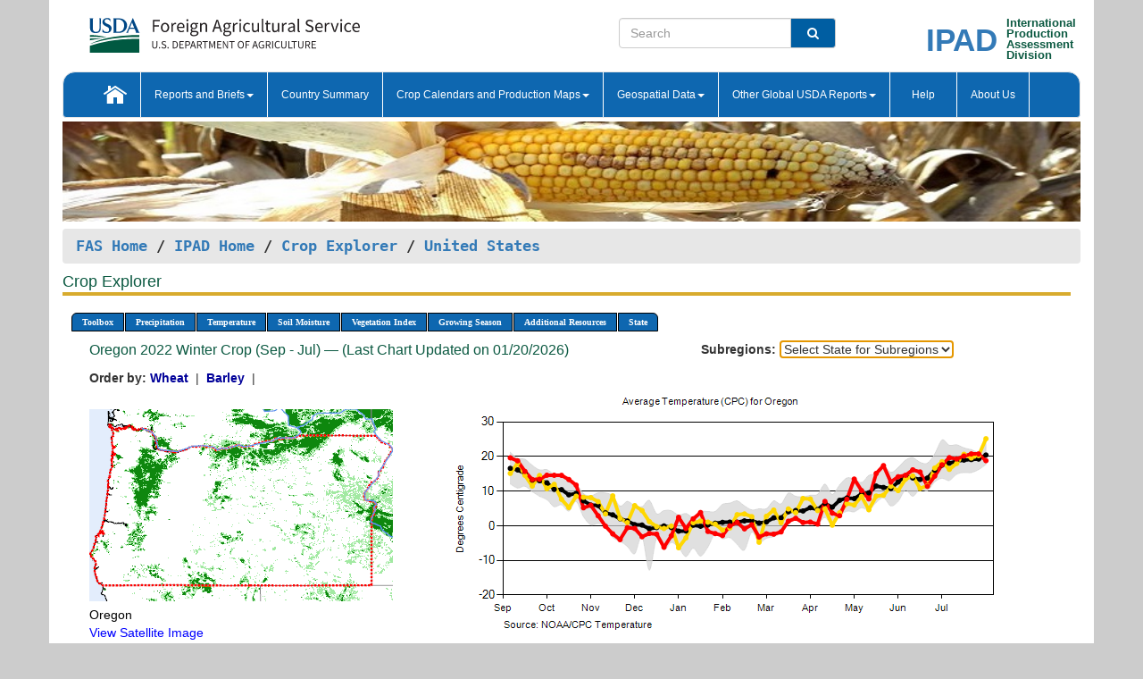

--- FILE ---
content_type: text/html; charset=utf-8
request_url: https://ipad.fas.usda.gov/cropexplorer/chart.aspx?regionid=us&ftypeid=47&fattributeid=1&fctypeid=24&fcattributeid=1&startdate=9%2F1%2F2022&enddate=7%2F31%2F2023&stateid=us_usa038
body_size: 91615
content:

  
<!DOCTYPE html PUBLIC "-//W3C//DTD XHTML 1.0 Transitional//EN" "http://www.w3.org/TR/xhtml1/DTD/xhtml1-transitional.dtd">
<html xmlns="http://www.w3.org/1999/xhtml" xml:lang="en">
<head>
<title id="pageTitle">Crop Explorer - United States</title>
<meta http-equiv="Content-Type" content="text/html; charset=iso-8859-1" />
<meta name="title" content="Crop Explorer for Major Crop Regions - United States Department of Agriculture" />
<meta name="keywords" content="Crop forecasting, crop production, crop yield, crop area, commodity, drought, precipitation, temperature, soil moisture, crop stage, crop model, percent soil moisture, surface moisture, subsurface moisture, corn, wheat, spring wheat, Satellite Radar Altimetry, Global Reservoir, Lake Elevation Database" />
<meta name="language" value="en"/>
<meta name="agency" value="USDA"/>
<meta name="format" value="text/html"/>
<meta http-equiv="X-UA-Compatible" content="IE=edge, ie9, chrome=1">

<!------------------------------ END COMMNET THESE LINES------------------------------------------>
<style type="text/css">
#nav, nav ul {margin: 0; padding: 0; list-style: none;}
#nav a {display:block; width:auto; border: 1px solid black; text-decoration:none; background:#828494; color:#fff; font: bold 10px Verdana;}
#nav a:hover{background: #888; color: #fff;}
#nav li {float: left; position: relative; list-style: none; background-color: #c8c8c8;z-index:2;}
#nav li a {display: block; padding: 4px 11px; background: #828494; text-decoration: none; width: auto; color: #FFFFFF;}
#nav li a:hover {background: #828494; font: bold 10px Verdana; cursor: pointer;}
#nav li ul {margin:0; padding:0; position:absolute; left:0; display:none;}
#nav li ul li a {width:auto; padding:4px 10px; background:#FFF; color:black;}
#nav li ul li a:hover {background: #A52A2A;}
#nav li ul ul {left:9.9em; margin: -20px 0 0 10px;}
table tr td img {padding-left:2px;}
#nav li:hover > ul {display:block;}
.chartDisplay li {display:inline-block; }

.gsMenu li {display:inline-block; width:220px;}
.gsDate li {display:inline-block; width:250px;}
.ceMenu {width: auto;	border-right: 1px solid #fff; padding: 0; color: #fff;}
.ceMenuLeft {border-top-left-radius: 6px;border-right: 1px solid #fff;}
.ceMenuRight {border-top-right-radius: 6px;border-right: 1px solid #fff;}
</style>


<!----------- START ADD THIS SECTION FOR THE NEW TEMPLATE ---------------------------------------------->
	<link href="images/favicon.ico" rel="shortcut icon" type="image/vnd.microsoft.icon" />
	<link rel="stylesheet" href="stylesheets/bootstrap.min.css" />
	<link href="stylesheets/SiteCss.css" type="text/css" rel="stylesheet" media="all"/>
<!----------- END ADD THIS SECTION FOR THE NEW TEMPLATE ---------------------------------------------->

<script type="text/javascript" src="js/jquery-3.6.0.js"></script>
<script type="text/javascript" src="js/ce.js"></script>
<script type="text/javascript" src="js/google.js"></script>




<script type="text/javascript">
function _menu() {$(" #nav ul ").css({ display: "none" });$(" #nav li ").hover(function () { $(this).find('ul:first').css({ visibility: "visible", display: "none" }).show(10); }, function () { $(this).find('ul:first').css({ visibility: "hidden" }); });}$(document).ready(function () { _menu(); });
</script>

<script type="text/javascript">
    window.onload = function () {
        if (document.getElementById('o_subrgnid') != null) {
            document.getElementById('o_subrgnid').focus();
        }
    }; 
    function subrgnid_chgd(obj)
    {       
        var fvalue = obj.options[obj.selectedIndex].value;        
        if (fvalue != null && fvalue != "") {
            var section = document.getElementById("li_" + fvalue);
            if (section != null) {              
                section.scrollIntoView(false);
            }
            else {
                parent.location.href = fvalue;
            }
        }      
    } 
function doSearch(vsearch) {
	window.open('https://voyager.fas.usda.gov/voyager/navigo/search?sort=score%20desc&disp=D176678659AD&basemap=ESRI%20World%20Street%20Map&view=summary&sortdir=desc&place.op=within&q=' + vsearch, 'TextSearch');
}

</script>

</head>

<body dir="ltr" xml:lang="en" lang="en" style="background-color:#ccc;">

<div class="container" style="background-color:#fff;align:center;">
 <a id="top"></a>
		    <div class="row pageHeader">
            <div class="row">
                <div class="col-sm-6">
                     <div class="site-name__logo">
					 <em>
                                <a href="https://fas.usda.gov" target="_blank" title="FAS Home" aria-label="FAS Home" class="usa-logo__image">
                                </a>
                            </em>
                    </div>
			       </div>
					
		<div class="col-sm-6">
			<div class="col-sm-6">
                   	<form onsubmit="doSearch(this.vsearch.value); return false;">

						<div class="input-group">
							<input type="text" name="vsearch" class="form-control" placeholder="Search">
							 <span class="input-group-addon" style="background-color:#005ea2">
							 <button type="submit" class="btn-u" style="border:0;background:transparent;color:#fff;"><i class="fa fa-search"></i></button>
							 </span>
							</div>
							</form>
				    
			</div>
			<div class="col-sm-6">
                        <div style="margin-right:30px;">
						
						<div class="col-sm-9" style="padding-right:10px;">
							<a href="/ipad_home/Default.aspx" title="IPAD Home Page" alt="IPAD Home Page"><span class="site-name__logo_2" style="float:right;font-size:2.5em;padding-right:-15px;font-weight:bold;">IPAD</span></a>
						 </div>
						<div class="col-sm-3" style="padding:0">
							<a href="/Default.aspx" title="IPAD Home Page" alt=IPAD Home Page"><span class="site-name__main_2">International</span>
							<span class="site-name__main_2">Production </span>	
							<span class="site-name__main_2">Assessment </span>	
							<span class="site-name__main_2">Division</span></a>							
						 </div>						 
						</div>				
			</div>
				
			</div>

		</div>
	</div> <nav class="navbar navbar-default appMenu-bg">
            <div class="container-fluid">
                <div class="navbar-header">
                    <button type="button" class="navbar-toggle collapsed" data-bs-toggle="collapse" data-bs-target="#navbar" aria-controls="navbarText" aria-expanded="false" aria-label="Toggle navigation">
                    <span class="sr-only">Toggle navigation</span>
                    <span class="icon-bar"></span>
                    <span class="icon-bar"></span>
                    <span class="icon-bar"></span>
                    </button>
                </div>

<div id="navbar"class="collapse navbar-collapse">
                       <ul class="nav navbar-nav navbar-left appMenu" style="margin-bottom: 0">
                        <li class="nav-item"><a  href="/Default.aspx"><img src="/images/icon-home.png" /></a></li>
                        <li class="dropdown menuHover">
                            <a href="#" style="color:white">Reports and Briefs<b class="caret"></b></a>
                            <ul class="dropdown-menu" role="menu">
								<li class="menuHover"><a href="/search.aspx" title="Commodity Intelligence Reports (CIR)" alt="Commodity Intelligence Reports (CIR)">Commodity Intelligence Reports (CIR)</a></li>
								<li class="menuHover"><a href="https://www.fas.usda.gov/data/world-agricultural-production" target="_blank" title="World Agricultural Production (WAP) Circulars" alt="World Agricultural Production (WAP) Circulars">World Agricultural Production (WAP) Circulars</a></li>
							</ul>
						</li>
                        <li class="menuHover"><a style="color:white" href="/countrysummary/Default.aspx" title="Country Summary" alt="Country Summary">Country Summary</a></li>
                        <li class="dropdown menuHover">
                            <a href="#"  style="color:white">Crop Calendars and Production Maps<b class="caret"></b></a>
                             <ul class="dropdown-menu" role="menu">
									<li><a href="/ogamaps/cropcalendar.aspx"  title="Crop Calendars" alt="Crop Calendars">Crop Calendars</a></li>
									<li><a href="/ogamaps/cropproductionmaps.aspx"  title="Crop Production Map" alt="Crop Production Map">Crop Production Maps</a></li>
									<li><a href="/ogamaps/cropmapsandcalendars.aspx"  title="Monthly Crop Stage and Harvest Calendars" alt="Monthly Crop Stage and Harvest Calendars">Monthly Crop Stage and Harvest Calendars</a></li>								
									<li><a href="/ogamaps/Default.aspx" title="Monthly Production and Trade Maps" alt="Production and Trade Maps">Monthly Production and Trade Maps</a></li>			
							</ul>
                        </li>
                        <li class="dropdown menuHover">
                            <a href="#" style="color:white">Geospatial Data<b class="caret"></b></a>
                            <ul class="dropdown-menu" role="menu">
								<li><a href="/cropexplorer/Default.aspx" title="Crop Explorer">Crop Explorer</a></li>
                                <li><a href="/cropexplorer/cropview/Default.aspx" title="Commodity Explorer">Commodity Explorer</a></li>
							  	<li><a href="http://glam1.gsfc.nasa.gov" target="_blank" rel="noopener">Global Agricultural Monitoring (GLAM)</a></li>
								<li><a href="/cropexplorer/global_reservoir/Default.aspx" title="Global Reservoirs and Lakes Monitor (G-REALM)">Global Reservoirs and Lakes Monitor (G-REALM)</a></li>	
								<li><a href="https://geo.fas.usda.gov/GADAS/index.html" target="_blank" rel="noopener">Global Agricultural & Disaster Assesment System (GADAS)</a></li>
								<li><a href="/photo_gallery/pg_regions.aspx?regionid=eafrica" title="Geotag Photo Gallery">Geotag Photo Gallery</a></li>
								<li><a href="/monitormaps/CycloneMonitor" title="Tropical Cyclone Monitor Maps">Tropical Cyclone Monitor Maps</a></li>								
								<li><a href="/monitormaps/FloodMonitor" title="Automated Flooded Cropland Area Maps (AFCAM)">Automated Flooded Cropland Area Maps (AFCAM)</a></li>																			
                                <li><a href="https://gis.ipad.fas.usda.gov/WMOStationExplorer/" title="WMO Station Explorer" target="_blank" rel="noopener">WMO Station Explorer</a></li>
                                <li><a href="https://gis.ipad.fas.usda.gov/TropicalCycloneMonitor/"  title="Tropical Cyclone Monitor" target="_blank" rel="noopener">Tropical Cyclone Monitor</a></li>
                           </ul>
                        </li>
                         <li class="dropdown menuHover">
                            <a href="#" style="color:white">Other Global USDA Reports<b class="caret"></b></a>
                            <ul class="dropdown-menu" role="menu">
								<li><a href="https://www.usda.gov/oce/commodity/wasde/" target="_blank" rel="noopener" title="World Agricultural Supply and Demand Estimates" alt="World Agricultural Supply and Demand Estimates">World Agricultural Supply and Demand Estimates (WASDE)</a></li>			      
								<li><a href="https://www.usda.gov/oce/weather/pubs/Weekly/Wwcb/wwcb.pdf" title="USDA Weekly Weather and Crop Bulletin (NASS/WAOB)" alt="USDA Weekly Weather and Crop Bulletin (NASS/WAOB)">USDA Weekly Weather and Crop Bulletin (NASS/WAOB)</a>
								<li><a href="https://apps.fas.usda.gov/PSDOnline/app/index.html#/app/home" target="_blank" rel="noopener" title="PSD Online" alt="PSD Online">PSD Online</a> </li> 
								<li><a href="https://gain.fas.usda.gov/Pages/Default.aspx" target="_blank" rel="noopener" title="FAS Attache GAIN Reports" alt="FAS Attache GAIN Reports">FAS Attache GAIN Reports</a></li>	
								<li><a href="https://apps.fas.usda.gov/psdonline/app/index.html#/app/downloads?tabName=dataSets" target="_blank" rel="noopener" title="PSD Market and Trade Data" alt="PSD Market and Trade Data">PS&D Market and Trade Data</a></li>						
								
						</ul>
                        </li>
						<li class="menuHover"><a style="color:white" href="/cropexplorer/ce_help.aspx" title="Help" alt="Help">&nbsp; &nbsp;Help &nbsp;&nbsp; </a></li> 
                        <li class="menuHover"><a style="color:white" href="/cropexplorer/ce_contact.aspx" title="About Us" alt="About Us">About Us</a></li>
						  
					</ul>
                </div>
                <!--/.nav-collapse -->
            </div>
            <!--/.container-fluid -->
        </nav>  
			  
			<!-- ------- START Slider Image ------------------------------------------------------------------------------------->
			<div class="row">
			<div class="col-sm-12">
				<div class="ng-scope">        
						<a href="/photo_gallery/pg_details.aspx?regionid=eafrica&FileName=IMG_3014&PhotoTitle=Red%20Sorghum"><img src="images/data_analysis_header.jpg" alt="" name="FAS Data Analysis Header" id="banner-show" title="" style="width:100%" /></a>               
				</div>   
			</div>     
			</div>
			<!-- ------- END Slider Image ------------------------------------------------------------------------------------->
			<!--- ------------------------------------------- BREADCRUMB STARTS HERE ------------------------------------------>
			<!----------------------------------------------------------------------------------------------------------------->
			<div class="breadcrumb" style="margin-top:.5em;">
						<table id="breadCrumb">
						<tbody>
						<tr>
							<td width="45%" align="left">
							<a href="https://www.fas.usda.gov/">FAS Home</a> / 
							<a href="/Default.aspx">IPAD Home</a> / 
							<a href="Default.aspx">Crop Explorer</a> /
              <a href="imageview.aspx?regionid=us" title="Most Recent Data">United States</a> 
							</td>
							<td width="3%"></td>
						</tr>
					</tbody>
					</table>
			</div>
			<!------------------------------------------------- END BREADCRUMB --------------------------------------------------->
            <!----------------------------------------------- START CONTENT AREA------------------------------------------------>
	<div class="tab-pane active" id="tab1"  >	
        <h1 class="pane-title">Crop Explorer </h1>        
        <div class="container-fluid" >
			<div class="col-sm-12" style="margin-left:-20px;">
				<ul id="nav">
					<li class="ceMenuLeft"><a href="#" style="border-top-left-radius: 6px;background-color: #0e67b0;">Toolbox</a>
<ul>
<li><a href="Default.aspx" style="width:160px;">Home</a></li>
<li><a href="datasources.aspx" style="width:160px;">Data Sources</a></li>
<li><a href="imageview.aspx?regionid=us" style="width:160px;">Most Recent Data</a></li>
</ul>
</li>

					<li class="ceMenu"><a href="#" style="background-color: #0e67b0;">Precipitation</a>
<ul>
<li><a href="chart.aspx?regionid=us&startdate=9%2f1%2f2022&enddate=7%2f31%2f2023&stateid=us_usa038&fctypeid=60&fcattributeid=1" style="width:380px;">Moving Precipitation and Cumulative Precipitation (Pentad)</a></li>
<li><a href="chart.aspx?regionid=us&startdate=9%2f1%2f2022&enddate=7%2f31%2f2023&stateid=us_usa038&fctypeid=75&fcattributeid=45" style="width:380px;">Consecutive Dry Days</a></li>
<li><a href="chart.aspx?regionid=us&startdate=9%2f1%2f2022&enddate=7%2f31%2f2023&stateid=us_usa038&fctypeid=28&fcattributeid=1" style="width:380px;">Snow Depth and Snow Cover</a></li>
</ul>
</li>

					<li class="ceMenu"><a href="#" style="background-color: #0e67b0;">Temperature</a>
<ul>
<li><a href="chart.aspx?regionid=us&startdate=9%2f1%2f2022&enddate=7%2f31%2f2023&stateid=us_usa038&fctypeid=24&fcattributeid=1" style="width:200px;">Average Temperature</a></li>
<li><a href="chart.aspx?regionid=us&startdate=9%2f1%2f2022&enddate=7%2f31%2f2023&stateid=us_usa038&fctypeid=24&fcattributeid=5" style="width:200px;">Maximum Temperature</a></li>
<li><a href="chart.aspx?regionid=us&startdate=9%2f1%2f2022&enddate=7%2f31%2f2023&stateid=us_usa038&fctypeid=24&fcattributeid=6" style="width:200px;">Minimum Temperature</a></li>
<li><a href="chart.aspx?regionid=us&startdate=9%2f1%2f2022&enddate=7%2f31%2f2023&stateid=us_usa038&fctypeid=72&fcattributeid=2" style="width:200px;">Heat Damage and Stress</a></li>
</ul>
</li>

					<li class="ceMenu"><a href="#" style="background-color: #0e67b0;">Soil Moisture</a>
<ul>
<li><a href="chart.aspx?regionid=us&startdate=9%2f1%2f2022&enddate=7%2f31%2f2023&stateid=us_usa038&fctypeid=19&fcattributeid=10" style="width:220px;">Soil Moisture (CPC Leaky Bucket)</a></li>
<li><a href="chart.aspx?regionid=us&startdate=9%2f1%2f2022&enddate=7%2f31%2f2023&stateid=us_usa038&fctypeid=19&fcattributeid=9" style="width:220px;">Percent Soil Moisture</a></li>
<li><a href="chart.aspx?regionid=us&startdate=9%2f1%2f2022&enddate=7%2f31%2f2023&stateid=us_usa038&fctypeid=19&fcattributeid=1" style="width:220px;">Surface Soil Moisture</a></li>
<li><a href="chart.aspx?regionid=us&startdate=9%2f1%2f2022&enddate=7%2f31%2f2023&stateid=us_usa038&fctypeid=19&fcattributeid=7" style="width:220px;">Subsurface Soil Moisture</a></li>
</ul>
</li>

					<li class="ceMenu"><a href="#" style="background-color: #0e67b0;">Vegetation Index</a>
<ul>
<li><a href="chart.aspx?regionid=us&startdate=9%2f1%2f2022&enddate=7%2f31%2f2023&stateid=us_usa038&fctypeid=47&fcattributeid=1" style="width:150px;">NDVI (MODIS-Terra)</a></li>
</ul>
</li>

					
					
					<li class="ceMenu"><a href="#" style="background-color: #0e67b0;">Growing Season</a>
<ul>
<li><a href="chart.aspx?regionid=us&ftypeid=47&fattributeid=1&fctypeid=24&fcattributeid=1&startdate=9%2f1%2f2025&enddate=7%2f31%2f2026&stateid=us_usa038" style="width: 220px;">2025 Winter Crop (Sep - Jul)</a></li>
<li><a href="chart.aspx?regionid=us&ftypeid=47&fattributeid=1&fctypeid=24&fcattributeid=1&startdate=3%2f1%2f2025&enddate=11%2f30%2f2025&stateid=us_usa038" style="width: 220px;">2025 Summer Crop (Mar - Nov)</a></li>
<li><a href="chart.aspx?regionid=us&ftypeid=47&fattributeid=1&fctypeid=24&fcattributeid=1&startdate=9%2f1%2f2024&enddate=7%2f31%2f2025&stateid=us_usa038" style="width: 220px;">2024 Winter Crop (Sep - Jul)</a></li>
<li><a href="chart.aspx?regionid=us&ftypeid=47&fattributeid=1&fctypeid=24&fcattributeid=1&startdate=3%2f1%2f2024&enddate=11%2f30%2f2024&stateid=us_usa038" style="width: 220px;">2024 Summer Crop (Mar - Nov)</a></li>
<li><a href="chart.aspx?regionid=us&ftypeid=47&fattributeid=1&fctypeid=24&fcattributeid=1&startdate=9%2f1%2f2023&enddate=7%2f31%2f2024&stateid=us_usa038" style="width: 220px;">2023 Winter Crop (Sep - Jul)</a></li>
<li><a href="chart.aspx?regionid=us&ftypeid=47&fattributeid=1&fctypeid=24&fcattributeid=1&startdate=3%2f1%2f2023&enddate=11%2f30%2f2023&stateid=us_usa038" style="width: 220px;">2023 Summer Crop (Mar - Nov)</a></li>
</ul>
</li>

					<li class="ceMenu"><a href="#" style="background-color: #0e67b0;">Additional Resources</a>
<ul>
<li><a href="util/new_get_psd_data.aspx?regionid=us" style="width:130px;" onclick="window.open(this.href,this.target,&#39;channelmode =1,resizable=1,scrollbars=1,toolbar=no,menubar=no,location=no,status=yes&#39;);return false;">Area, Yield and Production</a></li>
<li><a href="pecad_stories.aspx?regionid=us&ftype=prodbriefs" style="width:130px;" onclick="window.open(this.href,this.target,&#39;channelmode =1,resizable=1,scrollbars=1,toolbar=no,menubar=no,location=no,status=yes&#39;);return false;">WAP Production Briefs</a></li>
<li><a href="pecad_stories.aspx?regionid=us&ftype=topstories" style="width:130px;" onclick="window.open(this.href,this.target,&#39;channelmode =1,resizable=1,scrollbars=1,toolbar=no,menubar=no,location=no,status=yes&#39;);return false;">Commodity Intelligence Reports</a></li>
<li><a href="/countrysummary/default.aspx?id=US" style="width:130px;" onclick="window.open(this.href,this.target,&#39;channelmode =1,resizable=1,scrollbars=1,toolbar=no,menubar=no,location=no,status=yes&#39;);return false;">Country Summary</a></li>
<li><a href="/photo_gallery/pg_regions.aspx?regionid=us" style="width:130px;" onclick="window.open(this.href,this.target,&#39;channelmode =1,resizable=1,scrollbars=1,toolbar=no,menubar=no,location=no,status=yes&#39;);return false;">Geotag Photo Gallery</a></li><li><a href="/rssiws/al/crop_calendar/us.aspx" style="width:130px;" onclick="window.open(this.href,this.target,&#39;channelmode =1,resizable=1,scrollbars=1,toolbar=no,menubar=no,location=no,status=yes&#39;);return false;">Crop Calendar</a></li><li><a href="/rssiws/al/us_cropprod.aspx" style="width:130px;" onclick="window.open(this.href,this.target,&#39;channelmode =1,resizable=1,scrollbars=1,toolbar=no,menubar=no,location=no,status=yes&#39;);return false;">Crop Production Maps</a></li></ul>
</li>

					<li class="ceMenuRight"><a href="#" style="border-top-right-radius:6px; background-color: #0e67b0;">State</a>
<ul>
<li><a href="chart.aspx?regionid=us&ftypeid=47&fattributeid=1&fctypeid=24&fcattributeid=1&startdate=9%2f1%2f2022&enddate=7%2f31%2f2023&stateid=us_usa001" style="width:100px;">Alabama</a></li>
<li><a href="chart.aspx?regionid=us&ftypeid=47&fattributeid=1&fctypeid=24&fcattributeid=1&startdate=9%2f1%2f2022&enddate=7%2f31%2f2023&stateid=us_usa002" style="width:100px;">Alaska</a></li>
<li><a href="chart.aspx?regionid=us&ftypeid=47&fattributeid=1&fctypeid=24&fcattributeid=1&startdate=9%2f1%2f2022&enddate=7%2f31%2f2023&stateid=us_usa003" style="width:100px;">Arizona</a></li>
<li><a href="chart.aspx?regionid=us&ftypeid=47&fattributeid=1&fctypeid=24&fcattributeid=1&startdate=9%2f1%2f2022&enddate=7%2f31%2f2023&stateid=us_usa004" style="width:100px;">Arkansas</a></li>
<li><a href="chart.aspx?regionid=us&ftypeid=47&fattributeid=1&fctypeid=24&fcattributeid=1&startdate=9%2f1%2f2022&enddate=7%2f31%2f2023&stateid=us_usa005" style="width:100px;">California</a></li>
<li><a href="chart.aspx?regionid=us&ftypeid=47&fattributeid=1&fctypeid=24&fcattributeid=1&startdate=9%2f1%2f2022&enddate=7%2f31%2f2023&stateid=us_usa006" style="width:100px;">Colorado</a></li>
<li><a href="chart.aspx?regionid=us&ftypeid=47&fattributeid=1&fctypeid=24&fcattributeid=1&startdate=9%2f1%2f2022&enddate=7%2f31%2f2023&stateid=us_usa007" style="width:100px;">Connecticut</a></li>
<li><a href="chart.aspx?regionid=us&ftypeid=47&fattributeid=1&fctypeid=24&fcattributeid=1&startdate=9%2f1%2f2022&enddate=7%2f31%2f2023&stateid=us_usa008" style="width:100px;">Delaware</a></li>
<li><a href="chart.aspx?regionid=us&ftypeid=47&fattributeid=1&fctypeid=24&fcattributeid=1&startdate=9%2f1%2f2022&enddate=7%2f31%2f2023&stateid=us_usa009" style="width:100px;">District of Columbia</a></li>
<li><a href="chart.aspx?regionid=us&ftypeid=47&fattributeid=1&fctypeid=24&fcattributeid=1&startdate=9%2f1%2f2022&enddate=7%2f31%2f2023&stateid=us_usa010" style="width:100px;">Florida</a></li>
<li><a href="chart.aspx?regionid=us&ftypeid=47&fattributeid=1&fctypeid=24&fcattributeid=1&startdate=9%2f1%2f2022&enddate=7%2f31%2f2023&stateid=us_usa011" style="width:100px;">Georgia</a></li>
<li><a href="chart.aspx?regionid=us&ftypeid=47&fattributeid=1&fctypeid=24&fcattributeid=1&startdate=9%2f1%2f2022&enddate=7%2f31%2f2023&stateid=us_usa013" style="width:100px;">Idaho</a></li>
<li><a href="chart.aspx?regionid=us&ftypeid=47&fattributeid=1&fctypeid=24&fcattributeid=1&startdate=9%2f1%2f2022&enddate=7%2f31%2f2023&stateid=us_usa014" style="width:100px;">Illinois</a></li>
<li><a href="chart.aspx?regionid=us&ftypeid=47&fattributeid=1&fctypeid=24&fcattributeid=1&startdate=9%2f1%2f2022&enddate=7%2f31%2f2023&stateid=us_usa015" style="width:100px;">Indiana</a></li>
<li><a href="chart.aspx?regionid=us&ftypeid=47&fattributeid=1&fctypeid=24&fcattributeid=1&startdate=9%2f1%2f2022&enddate=7%2f31%2f2023&stateid=us_usa016" style="width:100px;">Iowa</a></li>
<li><a href="chart.aspx?regionid=us&ftypeid=47&fattributeid=1&fctypeid=24&fcattributeid=1&startdate=9%2f1%2f2022&enddate=7%2f31%2f2023&stateid=us_usa017" style="width:100px;">Kansas</a></li>
<li><a href="chart.aspx?regionid=us&ftypeid=47&fattributeid=1&fctypeid=24&fcattributeid=1&startdate=9%2f1%2f2022&enddate=7%2f31%2f2023&stateid=us_usa018" style="width:100px;">Kentucky</a></li>
<li><a href="chart.aspx?regionid=us&ftypeid=47&fattributeid=1&fctypeid=24&fcattributeid=1&startdate=9%2f1%2f2022&enddate=7%2f31%2f2023&stateid=us_usa019" style="width:100px;">Louisiana</a></li>
<li><a href="chart.aspx?regionid=us&ftypeid=47&fattributeid=1&fctypeid=24&fcattributeid=1&startdate=9%2f1%2f2022&enddate=7%2f31%2f2023&stateid=us_usa020" style="width:100px;">Maine</a></li>
<li><a href="chart.aspx?regionid=us&ftypeid=47&fattributeid=1&fctypeid=24&fcattributeid=1&startdate=9%2f1%2f2022&enddate=7%2f31%2f2023&stateid=us_usa021" style="width:100px;">Maryland</a></li>
<li><a href="chart.aspx?regionid=us&ftypeid=47&fattributeid=1&fctypeid=24&fcattributeid=1&startdate=9%2f1%2f2022&enddate=7%2f31%2f2023&stateid=us_usa022" style="width:100px;">Massachusetts</a></li>
<li><a href="chart.aspx?regionid=us&ftypeid=47&fattributeid=1&fctypeid=24&fcattributeid=1&startdate=9%2f1%2f2022&enddate=7%2f31%2f2023&stateid=us_usa023" style="width:100px;">Michigan</a></li>
<li><a href="chart.aspx?regionid=us&ftypeid=47&fattributeid=1&fctypeid=24&fcattributeid=1&startdate=9%2f1%2f2022&enddate=7%2f31%2f2023&stateid=us_usa024" style="width:100px;">Minnesota</a></li>
<li><a href="chart.aspx?regionid=us&ftypeid=47&fattributeid=1&fctypeid=24&fcattributeid=1&startdate=9%2f1%2f2022&enddate=7%2f31%2f2023&stateid=us_usa025" style="width:100px;">Mississippi</a></li>
<li><a href="chart.aspx?regionid=us&ftypeid=47&fattributeid=1&fctypeid=24&fcattributeid=1&startdate=9%2f1%2f2022&enddate=7%2f31%2f2023&stateid=us_usa026" style="width:100px;">Missouri</a></li>
<li><a href="chart.aspx?regionid=us&ftypeid=47&fattributeid=1&fctypeid=24&fcattributeid=1&startdate=9%2f1%2f2022&enddate=7%2f31%2f2023&stateid=us_usa027" style="width:100px;">Montana</a></li>
<li><a href="chart.aspx?regionid=us&ftypeid=47&fattributeid=1&fctypeid=24&fcattributeid=1&startdate=9%2f1%2f2022&enddate=7%2f31%2f2023&stateid=us_usa028" style="width:100px;">Nebraska</a></li>
<li><a href="chart.aspx?regionid=us&ftypeid=47&fattributeid=1&fctypeid=24&fcattributeid=1&startdate=9%2f1%2f2022&enddate=7%2f31%2f2023&stateid=us_usa029" style="width:100px;">Nevada</a></li>
<li><a href="chart.aspx?regionid=us&ftypeid=47&fattributeid=1&fctypeid=24&fcattributeid=1&startdate=9%2f1%2f2022&enddate=7%2f31%2f2023&stateid=us_usa030" style="width:100px;">New Hampshire</a></li>
<li><a href="chart.aspx?regionid=us&ftypeid=47&fattributeid=1&fctypeid=24&fcattributeid=1&startdate=9%2f1%2f2022&enddate=7%2f31%2f2023&stateid=us_usa031" style="width:100px;">New Jersey</a></li>
<li><a href="chart.aspx?regionid=us&ftypeid=47&fattributeid=1&fctypeid=24&fcattributeid=1&startdate=9%2f1%2f2022&enddate=7%2f31%2f2023&stateid=us_usa032" style="width:100px;">New Mexico</a></li>
<li><a href="chart.aspx?regionid=us&ftypeid=47&fattributeid=1&fctypeid=24&fcattributeid=1&startdate=9%2f1%2f2022&enddate=7%2f31%2f2023&stateid=us_usa033" style="width:100px;">New York</a></li>
<li><a href="chart.aspx?regionid=us&ftypeid=47&fattributeid=1&fctypeid=24&fcattributeid=1&startdate=9%2f1%2f2022&enddate=7%2f31%2f2023&stateid=us_usa034" style="width:100px;">North Carolina</a></li>
<li><a href="chart.aspx?regionid=us&ftypeid=47&fattributeid=1&fctypeid=24&fcattributeid=1&startdate=9%2f1%2f2022&enddate=7%2f31%2f2023&stateid=us_usa035" style="width:100px;">North Dakota</a></li>
<li><a href="chart.aspx?regionid=us&ftypeid=47&fattributeid=1&fctypeid=24&fcattributeid=1&startdate=9%2f1%2f2022&enddate=7%2f31%2f2023&stateid=us_usa036" style="width:100px;">Ohio</a></li>
<li><a href="chart.aspx?regionid=us&ftypeid=47&fattributeid=1&fctypeid=24&fcattributeid=1&startdate=9%2f1%2f2022&enddate=7%2f31%2f2023&stateid=us_usa037" style="width:100px;">Oklahoma</a></li>
<li><a href="chart.aspx?regionid=us&ftypeid=47&fattributeid=1&fctypeid=24&fcattributeid=1&startdate=9%2f1%2f2022&enddate=7%2f31%2f2023&stateid=us_usa038" style="width:100px;">Oregon</a></li>
<li><a href="chart.aspx?regionid=us&ftypeid=47&fattributeid=1&fctypeid=24&fcattributeid=1&startdate=9%2f1%2f2022&enddate=7%2f31%2f2023&stateid=us_usa039" style="width:100px;">Pennsylvania</a></li>
<li><a href="chart.aspx?regionid=us&ftypeid=47&fattributeid=1&fctypeid=24&fcattributeid=1&startdate=9%2f1%2f2022&enddate=7%2f31%2f2023&stateid=us_usa041" style="width:100px;">South Carolina</a></li>
<li><a href="chart.aspx?regionid=us&ftypeid=47&fattributeid=1&fctypeid=24&fcattributeid=1&startdate=9%2f1%2f2022&enddate=7%2f31%2f2023&stateid=us_usa042" style="width:100px;">South Dakota</a></li>
<li><a href="chart.aspx?regionid=us&ftypeid=47&fattributeid=1&fctypeid=24&fcattributeid=1&startdate=9%2f1%2f2022&enddate=7%2f31%2f2023&stateid=us_usa043" style="width:100px;">Tennessee</a></li>
<li><a href="chart.aspx?regionid=us&ftypeid=47&fattributeid=1&fctypeid=24&fcattributeid=1&startdate=9%2f1%2f2022&enddate=7%2f31%2f2023&stateid=us_usa044" style="width:100px;">Texas</a></li>
<li><a href="chart.aspx?regionid=us&ftypeid=47&fattributeid=1&fctypeid=24&fcattributeid=1&startdate=9%2f1%2f2022&enddate=7%2f31%2f2023&stateid=us_usa045" style="width:100px;">Utah</a></li>
<li><a href="chart.aspx?regionid=us&ftypeid=47&fattributeid=1&fctypeid=24&fcattributeid=1&startdate=9%2f1%2f2022&enddate=7%2f31%2f2023&stateid=us_usa046" style="width:100px;">Vermont</a></li>
<li><a href="chart.aspx?regionid=us&ftypeid=47&fattributeid=1&fctypeid=24&fcattributeid=1&startdate=9%2f1%2f2022&enddate=7%2f31%2f2023&stateid=us_usa047" style="width:100px;">Virginia</a></li>
<li><a href="chart.aspx?regionid=us&ftypeid=47&fattributeid=1&fctypeid=24&fcattributeid=1&startdate=9%2f1%2f2022&enddate=7%2f31%2f2023&stateid=us_usa048" style="width:100px;">Washington</a></li>
<li><a href="chart.aspx?regionid=us&ftypeid=47&fattributeid=1&fctypeid=24&fcattributeid=1&startdate=9%2f1%2f2022&enddate=7%2f31%2f2023&stateid=us_usa049" style="width:100px;">West Virginia</a></li>
<li><a href="chart.aspx?regionid=us&ftypeid=47&fattributeid=1&fctypeid=24&fcattributeid=1&startdate=9%2f1%2f2022&enddate=7%2f31%2f2023&stateid=us_usa050" style="width:100px;">Wisconsin</a></li>
<li><a href="chart.aspx?regionid=us&ftypeid=47&fattributeid=1&fctypeid=24&fcattributeid=1&startdate=9%2f1%2f2022&enddate=7%2f31%2f2023&stateid=us_usa051" style="width:100px;">Wyoming</a></li>
</ul>
</li>

				</ul>
			</div>		
			<div class="col-sm-12" >		
				<div class="col-md-12" style="margin-top:10px;margin-left:-30px;"><div class="col-md-8" style="font-size:16px; color:#0b5941;">Oregon&nbsp;2022 Winter Crop (Sep - Jul) &mdash; (Last Chart Updated on 01/20/2026)</div><div><strong>Subregions:</strong>&nbsp;<select name="o_subrgnid" id="o_subrgnid"  onfocus="subrgnid_chgd(this); "  onchange="return subrgnid_chgd(this)">
<option value="">Select State for Subregions</option>
<option value="us_usa038">Oregon</option>
</select>
</div><div class="col-md-12" style="margin-top:10px;"><strong>Order by:</strong>
<a class="crop" href="chart.aspx?regionid=us&ftypeid=47&fattributeid=1&fctypeid=24&fcattributeid=1&stateid=us_usa038&startdate=9%2f1%2f2022&enddate=7%2f31%2f2023&cropid=0410000"><strong style="color: #000099;">Wheat </strong></a>&nbsp;|&nbsp;
<a class="crop" href="chart.aspx?regionid=us&ftypeid=47&fattributeid=1&fctypeid=24&fcattributeid=1&stateid=us_usa038&startdate=9%2f1%2f2022&enddate=7%2f31%2f2023&cropid=0430000"><strong style="color: #000099;">Barley </strong></a>&nbsp;|&nbsp;
</div></div>
				<div style="margin-top:10px;"><div class="row"><div class="col-md-4" style="margin-top:25px;"><a href="javascript:open_map('','us_usa038','45','45');" id="gisMap_us_usa038"><img src="https://ipad.fas.usda.gov/rssiws/images/us/insets/us_usa038_gadm.png" alt="Oregon" border="0" /></a><div style="color: black;margin-top:5px;"><span class='BodyTextBlackBold'>Oregon</span><br /><a href="javascript:void(0);" style="color:blue; text-decoration:none;" class="BodyTextBlue" onclick="javascript:open_map(&#39;&#39;,&#39;us_usa038&#39;,&#39;45&#39;,&#39;45&#39;);">View Satellite Image</a></div></div><div class="col-md-8" style="float:right;"><img id="ctl193" onclick="open_print_win(&#39;print_chart.aspx?regionid=us&amp;subrgnid=us_usa038&amp;startdate=9/1/2022&amp;enddate=7/31/2023&amp;fctypeid=24&amp;fcattributeid=1&amp;legendid=2016&amp;cntryid=&amp;stateid=us_usa038&amp;cropid=&#39;);" src="/cropexplorer/ChartImg.axd?i=charts_1/chart_1_1783.png&amp;g=9304edaac94a4ff9a12a1bfc4517c65f" alt="" usemap="#ctl193ImageMap" style="height:315px;width:650px;border-width:0px;" />
<map name="ctl193ImageMap" id="ctl193ImageMap">

	<area shape="circle" coords="634,82,3" title="	
Date: Jul 31
Value: 18.83" alt="	
Date: Jul 31
Value: 18.83" />
	<area shape="circle" coords="625,74,3" title="	
Date: Jul 25
Value: 20.77" alt="	
Date: Jul 25
Value: 20.77" />
	<area shape="circle" coords="617,74,3" title="	
Date: Jul 20
Value: 20.78" alt="	
Date: Jul 20
Value: 20.78" />
	<area shape="circle" coords="609,77,3" title="	
Date: Jul 15
Value: 20.18" alt="	
Date: Jul 15
Value: 20.18" />
	<area shape="circle" coords="601,80,3" title="	
Date: Jul 10
Value: 19.32" alt="	
Date: Jul 10
Value: 19.32" />
	<area shape="circle" coords="593,79,3" title="	
Date: Jul 05
Value: 19.71" alt="	
Date: Jul 05
Value: 19.71" />
	<area shape="circle" coords="584,87,3" title="	
Date: Jun 30
Value: 17.65" alt="	
Date: Jun 30
Value: 17.65" />
	<area shape="circle" coords="576,99,3" title="	
Date: Jun 25
Value: 14.37" alt="	
Date: Jun 25
Value: 14.37" />
	<area shape="circle" coords="568,111,3" title="	
Date: Jun 20
Value: 11.43" alt="	
Date: Jun 20
Value: 11.43" />
	<area shape="circle" coords="560,95,3" title="	
Date: Jun 15
Value: 15.56" alt="	
Date: Jun 15
Value: 15.56" />
	<area shape="circle" coords="552,92,3" title="	
Date: Jun 10
Value: 16.19" alt="	
Date: Jun 10
Value: 16.19" />
	<area shape="circle" coords="543,98,3" title="	
Date: Jun 05
Value: 14.61" alt="	
Date: Jun 05
Value: 14.61" />
	<area shape="circle" coords="535,100,3" title="	
Date: May 31
Value: 14.19" alt="	
Date: May 31
Value: 14.19" />
	<area shape="circle" coords="527,106,3" title="	
Date: May 25
Value: 12.68" alt="	
Date: May 25
Value: 12.68" />
	<area shape="circle" coords="519,88,3" title="	
Date: May 20
Value: 17.4" alt="	
Date: May 20
Value: 17.4" />
	<area shape="circle" coords="511,96,3" title="	
Date: May 15
Value: 15.14" alt="	
Date: May 15
Value: 15.14" />
	<area shape="circle" coords="502,125,3" title="	
Date: May 10
Value: 7.8" alt="	
Date: May 10
Value: 7.8" />
	<area shape="circle" coords="494,115,3" title="	
Date: May 05
Value: 10.2" alt="	
Date: May 05
Value: 10.2" />
	<area shape="circle" coords="486,103,3" title="	
Date: Apr 30
Value: 13.52" alt="	
Date: Apr 30
Value: 13.52" />
	<area shape="circle" coords="478,125,3" title="	
Date: Apr 25
Value: 7.69" alt="	
Date: Apr 25
Value: 7.69" />
	<area shape="circle" coords="470,144,3" title="	
Date: Apr 20
Value: 2.93" alt="	
Date: Apr 20
Value: 2.93" />
	<area shape="circle" coords="461,141,3" title="	
Date: Apr 15
Value: 3.69" alt="	
Date: Apr 15
Value: 3.69" />
	<area shape="circle" coords="453,128,3" title="	
Date: Apr 10
Value: 7.06" alt="	
Date: Apr 10
Value: 7.06" />
	<area shape="circle" coords="445,153,3" title="	
Date: Apr 05
Value: 0.52" alt="	
Date: Apr 05
Value: 0.52" />
	<area shape="circle" coords="437,151,3" title="	
Date: Mar 31
Value: 1.1" alt="	
Date: Mar 31
Value: 1.1" />
	<area shape="circle" coords="429,151,3" title="	
Date: Mar 25
Value: 0.97" alt="	
Date: Mar 25
Value: 0.97" />
	<area shape="circle" coords="420,146,3" title="	
Date: Mar 20
Value: 2.2" alt="	
Date: Mar 20
Value: 2.2" />
	<area shape="circle" coords="412,150,3" title="	
Date: Mar 15
Value: 1.34" alt="	
Date: Mar 15
Value: 1.34" />
	<area shape="circle" coords="404,162,3" title="	
Date: Mar 10
Value: -1.74" alt="	
Date: Mar 10
Value: -1.74" />
	<area shape="circle" coords="396,164,3" title="	
Date: Mar 05
Value: -2.39" alt="	
Date: Mar 05
Value: -2.39" />
	<area shape="circle" coords="388,164,3" title="	
Date: Feb 28
Value: -2.28" alt="	
Date: Feb 28
Value: -2.28" />
	<area shape="circle" coords="379,167,3" title="	
Date: Feb 25
Value: -3.2" alt="	
Date: Feb 25
Value: -3.2" />
	<area shape="circle" coords="371,154,3" title="	
Date: Feb 20
Value: 0.34" alt="	
Date: Feb 20
Value: 0.34" />
	<area shape="circle" coords="363,158,3" title="	
Date: Feb 15
Value: -0.85" alt="	
Date: Feb 15
Value: -0.85" />
	<area shape="circle" coords="355,151,3" title="	
Date: Feb 10
Value: 1.02" alt="	
Date: Feb 10
Value: 1.02" />
	<area shape="circle" coords="347,155,3" title="	
Date: Feb 05
Value: -0.01" alt="	
Date: Feb 05
Value: -0.01" />
	<area shape="circle" coords="339,166,3" title="	
Date: Jan 31
Value: -2.79" alt="	
Date: Jan 31
Value: -2.79" />
	<area shape="circle" coords="330,164,3" title="	
Date: Jan 25
Value: -2.22" alt="	
Date: Jan 25
Value: -2.22" />
	<area shape="circle" coords="322,161,3" title="	
Date: Jan 20
Value: -1.6" alt="	
Date: Jan 20
Value: -1.6" />
	<area shape="circle" coords="314,140,3" title="	
Date: Jan 15
Value: 3.85" alt="	
Date: Jan 15
Value: 3.85" />
	<area shape="circle" coords="306,147,3" title="	
Date: Jan 10
Value: 2.03" alt="	
Date: Jan 10
Value: 2.03" />
	<area shape="circle" coords="298,158,3" title="	
Date: Jan 05
Value: -0.75" alt="	
Date: Jan 05
Value: -0.75" />
	<area shape="circle" coords="289,145,3" title="	
Date: Dec 31
Value: 2.48" alt="	
Date: Dec 31
Value: 2.48" />
	<area shape="circle" coords="281,166,3" title="	
Date: Dec 25
Value: -2.87" alt="	
Date: Dec 25
Value: -2.87" />
	<area shape="circle" coords="273,179,3" title="	
Date: Dec 20
Value: -6.16" alt="	
Date: Dec 20
Value: -6.16" />
	<area shape="circle" coords="265,164,3" title="	
Date: Dec 15
Value: -2.39" alt="	
Date: Dec 15
Value: -2.39" />
	<area shape="circle" coords="257,163,3" title="	
Date: Dec 10
Value: -2.18" alt="	
Date: Dec 10
Value: -2.18" />
	<area shape="circle" coords="248,167,3" title="	
Date: Dec 05
Value: -3.12" alt="	
Date: Dec 05
Value: -3.12" />
	<area shape="circle" coords="240,158,3" title="	
Date: Nov 30
Value: -0.72" alt="	
Date: Nov 30
Value: -0.72" />
	<area shape="circle" coords="232,157,3" title="	
Date: Nov 25
Value: -0.52" alt="	
Date: Nov 25
Value: -0.52" />
	<area shape="circle" coords="224,170,3" title="	
Date: Nov 20
Value: -3.96" alt="	
Date: Nov 20
Value: -3.96" />
	<area shape="circle" coords="216,164,3" title="	
Date: Nov 15
Value: -2.3" alt="	
Date: Nov 15
Value: -2.3" />
	<area shape="circle" coords="207,155,3" title="	
Date: Nov 10
Value: -0.08" alt="	
Date: Nov 10
Value: -0.08" />
	<area shape="circle" coords="199,144,3" title="	
Date: Nov 05
Value: 2.94" alt="	
Date: Nov 05
Value: 2.94" />
	<area shape="circle" coords="191,132,3" title="	
Date: Oct 31
Value: 5.95" alt="	
Date: Oct 31
Value: 5.95" />
	<area shape="circle" coords="183,135,3" title="	
Date: Oct 25
Value: 5.22" alt="	
Date: Oct 25
Value: 5.22" />
	<area shape="circle" coords="175,109,3" title="	
Date: Oct 20
Value: 11.78" alt="	
Date: Oct 20
Value: 11.78" />
	<area shape="circle" coords="166,103,3" title="	
Date: Oct 15
Value: 13.39" alt="	
Date: Oct 15
Value: 13.39" />
	<area shape="circle" coords="158,98,3" title="	
Date: Oct 10
Value: 14.6" alt="	
Date: Oct 10
Value: 14.6" />
	<area shape="circle" coords="150,98,3" title="	
Date: Oct 05
Value: 14.61" alt="	
Date: Oct 05
Value: 14.61" />
	<area shape="circle" coords="142,98,3" title="	
Date: Sep 30
Value: 14.63" alt="	
Date: Sep 30
Value: 14.63" />
	<area shape="circle" coords="134,103,3" title="	
Date: Sep 25
Value: 13.47" alt="	
Date: Sep 25
Value: 13.47" />
	<area shape="circle" coords="125,103,3" title="	
Date: Sep 20
Value: 13.38" alt="	
Date: Sep 20
Value: 13.38" />
	<area shape="circle" coords="117,94,3" title="	
Date: Sep 15
Value: 15.73" alt="	
Date: Sep 15
Value: 15.73" />
	<area shape="circle" coords="109,82,3" title="	
Date: Sep 10
Value: 18.78" alt="	
Date: Sep 10
Value: 18.78" />
	<area shape="circle" coords="101,79,3" title="	
Date: Sep 05
Value: 19.65" alt="	
Date: Sep 05
Value: 19.65" />
	<area shape="circle" coords="634,57,3" title="	
Date: Jul 31
Value: 25.17" alt="	
Date: Jul 31
Value: 25.17" />
	<area shape="circle" coords="625,76,3" title="	
Date: Jul 25
Value: 20.31" alt="	
Date: Jul 25
Value: 20.31" />
	<area shape="circle" coords="617,79,3" title="	
Date: Jul 20
Value: 19.61" alt="	
Date: Jul 20
Value: 19.61" />
	<area shape="circle" coords="609,75,3" title="	
Date: Jul 15
Value: 20.68" alt="	
Date: Jul 15
Value: 20.68" />
	<area shape="circle" coords="601,85,3" title="	
Date: Jul 10
Value: 18.05" alt="	
Date: Jul 10
Value: 18.05" />
	<area shape="circle" coords="593,92,3" title="	
Date: Jul 05
Value: 16.32" alt="	
Date: Jul 05
Value: 16.32" />
	<area shape="circle" coords="584,83,3" title="	
Date: Jun 30
Value: 18.53" alt="	
Date: Jun 30
Value: 18.53" />
	<area shape="circle" coords="576,90,3" title="	
Date: Jun 25
Value: 16.67" alt="	
Date: Jun 25
Value: 16.67" />
	<area shape="circle" coords="568,110,3" title="	
Date: Jun 20
Value: 11.61" alt="	
Date: Jun 20
Value: 11.61" />
	<area shape="circle" coords="560,113,3" title="	
Date: Jun 15
Value: 10.81" alt="	
Date: Jun 15
Value: 10.81" />
	<area shape="circle" coords="552,99,3" title="	
Date: Jun 10
Value: 14.41" alt="	
Date: Jun 10
Value: 14.41" />
	<area shape="circle" coords="543,103,3" title="	
Date: Jun 05
Value: 13.5" alt="	
Date: Jun 05
Value: 13.5" />
	<area shape="circle" coords="535,115,3" title="	
Date: May 31
Value: 10.19" alt="	
Date: May 31
Value: 10.19" />
	<area shape="circle" coords="527,111,3" title="	
Date: May 25
Value: 11.43" alt="	
Date: May 25
Value: 11.43" />
	<area shape="circle" coords="519,121,3" title="	
Date: May 20
Value: 8.85" alt="	
Date: May 20
Value: 8.85" />
	<area shape="circle" coords="511,122,3" title="	
Date: May 15
Value: 8.59" alt="	
Date: May 15
Value: 8.59" />
	<area shape="circle" coords="502,137,3" title="	
Date: May 10
Value: 4.66" alt="	
Date: May 10
Value: 4.66" />
	<area shape="circle" coords="494,122,3" title="	
Date: May 05
Value: 8.5" alt="	
Date: May 05
Value: 8.5" />
	<area shape="circle" coords="486,132,3" title="	
Date: Apr 30
Value: 6.04" alt="	
Date: Apr 30
Value: 6.04" />
	<area shape="circle" coords="478,130,3" title="	
Date: Apr 25
Value: 6.43" alt="	
Date: Apr 25
Value: 6.43" />
	<area shape="circle" coords="470,140,3" title="	
Date: Apr 20
Value: 3.77" alt="	
Date: Apr 20
Value: 3.77" />
	<area shape="circle" coords="461,154,3" title="	
Date: Apr 15
Value: 0.21" alt="	
Date: Apr 15
Value: 0.21" />
	<area shape="circle" coords="453,136,3" title="	
Date: Apr 10
Value: 4.89" alt="	
Date: Apr 10
Value: 4.89" />
	<area shape="circle" coords="445,138,3" title="	
Date: Apr 05
Value: 4.43" alt="	
Date: Apr 05
Value: 4.43" />
	<area shape="circle" coords="437,125,3" title="	
Date: Mar 31
Value: 7.75" alt="	
Date: Mar 31
Value: 7.75" />
	<area shape="circle" coords="429,124,3" title="	
Date: Mar 25
Value: 7.92" alt="	
Date: Mar 25
Value: 7.92" />
	<area shape="circle" coords="420,140,3" title="	
Date: Mar 20
Value: 3.83" alt="	
Date: Mar 20
Value: 3.83" />
	<area shape="circle" coords="412,136,3" title="	
Date: Mar 15
Value: 4.88" alt="	
Date: Mar 15
Value: 4.88" />
	<area shape="circle" coords="404,151,3" title="	
Date: Mar 10
Value: 0.92" alt="	
Date: Mar 10
Value: 0.92" />
	<area shape="circle" coords="396,137,3" title="	
Date: Mar 05
Value: 4.56" alt="	
Date: Mar 05
Value: 4.56" />
	<area shape="circle" coords="388,144,3" title="	
Date: Feb 28
Value: 2.77" alt="	
Date: Feb 28
Value: 2.77" />
	<area shape="circle" coords="379,173,3" title="	
Date: Feb 25
Value: -4.73" alt="	
Date: Feb 25
Value: -4.73" />
	<area shape="circle" coords="371,145,3" title="	
Date: Feb 20
Value: 2.66" alt="	
Date: Feb 20
Value: 2.66" />
	<area shape="circle" coords="363,142,3" title="	
Date: Feb 15
Value: 3.46" alt="	
Date: Feb 15
Value: 3.46" />
	<area shape="circle" coords="355,142,3" title="	
Date: Feb 10
Value: 3.25" alt="	
Date: Feb 10
Value: 3.25" />
	<area shape="circle" coords="347,157,3" title="	
Date: Feb 05
Value: -0.58" alt="	
Date: Feb 05
Value: -0.58" />
	<area shape="circle" coords="339,160,3" title="	
Date: Jan 31
Value: -1.22" alt="	
Date: Jan 31
Value: -1.22" />
	<area shape="circle" coords="330,153,3" title="	
Date: Jan 25
Value: 0.52" alt="	
Date: Jan 25
Value: 0.52" />
	<area shape="circle" coords="322,151,3" title="	
Date: Jan 20
Value: 1.08" alt="	
Date: Jan 20
Value: 1.08" />
	<area shape="circle" coords="314,150,3" title="	
Date: Jan 15
Value: 1.39" alt="	
Date: Jan 15
Value: 1.39" />
	<area shape="circle" coords="306,151,3" title="	
Date: Jan 10
Value: 0.92" alt="	
Date: Jan 10
Value: 0.92" />
	<area shape="circle" coords="298,168,3" title="	
Date: Jan 05
Value: -3.47" alt="	
Date: Jan 05
Value: -3.47" />
	<area shape="circle" coords="289,179,3" title="	
Date: Dec 31
Value: -6.31" alt="	
Date: Dec 31
Value: -6.31" />
	<area shape="circle" coords="281,155,3" title="	
Date: Dec 25
Value: -0.05" alt="	
Date: Dec 25
Value: -0.05" />
	<area shape="circle" coords="273,158,3" title="	
Date: Dec 20
Value: -0.74" alt="	
Date: Dec 20
Value: -0.74" />
	<area shape="circle" coords="265,156,3" title="	
Date: Dec 15
Value: -0.22" alt="	
Date: Dec 15
Value: -0.22" />
	<area shape="circle" coords="257,150,3" title="	
Date: Dec 10
Value: 1.23" alt="	
Date: Dec 10
Value: 1.23" />
	<area shape="circle" coords="248,138,3" title="	
Date: Dec 05
Value: 4.44" alt="	
Date: Dec 05
Value: 4.44" />
	<area shape="circle" coords="240,132,3" title="	
Date: Nov 30
Value: 5.86" alt="	
Date: Nov 30
Value: 5.86" />
	<area shape="circle" coords="232,151,3" title="	
Date: Nov 25
Value: 0.94" alt="	
Date: Nov 25
Value: 0.94" />
	<area shape="circle" coords="224,147,3" title="	
Date: Nov 20
Value: 2.17" alt="	
Date: Nov 20
Value: 2.17" />
	<area shape="circle" coords="216,121,3" title="	
Date: Nov 15
Value: 8.68" alt="	
Date: Nov 15
Value: 8.68" />
	<area shape="circle" coords="207,142,3" title="	
Date: Nov 10
Value: 3.46" alt="	
Date: Nov 10
Value: 3.46" />
	<area shape="circle" coords="199,128,3" title="	
Date: Nov 05
Value: 7" alt="	
Date: Nov 05
Value: 7" />
	<area shape="circle" coords="191,123,3" title="	
Date: Oct 31
Value: 8.17" alt="	
Date: Oct 31
Value: 8.17" />
	<area shape="circle" coords="183,123,3" title="	
Date: Oct 25
Value: 8.25" alt="	
Date: Oct 25
Value: 8.25" />
	<area shape="circle" coords="175,122,3" title="	
Date: Oct 20
Value: 8.56" alt="	
Date: Oct 20
Value: 8.56" />
	<area shape="circle" coords="166,134,3" title="	
Date: Oct 15
Value: 5.3" alt="	
Date: Oct 15
Value: 5.3" />
	<area shape="circle" coords="158,125,3" title="	
Date: Oct 10
Value: 7.67" alt="	
Date: Oct 10
Value: 7.67" />
	<area shape="circle" coords="150,108,3" title="	
Date: Oct 05
Value: 12" alt="	
Date: Oct 05
Value: 12" />
	<area shape="circle" coords="142,113,3" title="	
Date: Sep 30
Value: 10.74" alt="	
Date: Sep 30
Value: 10.74" />
	<area shape="circle" coords="134,99,3" title="	
Date: Sep 25
Value: 14.55" alt="	
Date: Sep 25
Value: 14.55" />
	<area shape="circle" coords="125,110,3" title="	
Date: Sep 20
Value: 11.5" alt="	
Date: Sep 20
Value: 11.5" />
	<area shape="circle" coords="117,98,3" title="	
Date: Sep 15
Value: 14.61" alt="	
Date: Sep 15
Value: 14.61" />
	<area shape="circle" coords="109,85,3" title="	
Date: Sep 10
Value: 18.11" alt="	
Date: Sep 10
Value: 18.11" />
	<area shape="circle" coords="101,96,3" title="	
Date: Sep 05
Value: 15.16" alt="	
Date: Sep 05
Value: 15.16" />
	<area shape="circle" coords="634,76,3" title="	
Date: Jul 31
Value: 20.47" alt="	
Date: Jul 31
Value: 20.47" />
	<area shape="circle" coords="625,80,3" title="	
Date: Jul 25
Value: 19.31" alt="	
Date: Jul 25
Value: 19.31" />
	<area shape="circle" coords="617,81,3" title="	
Date: Jul 20
Value: 19.16" alt="	
Date: Jul 20
Value: 19.16" />
	<area shape="circle" coords="609,81,3" title="	
Date: Jul 15
Value: 19.02" alt="	
Date: Jul 15
Value: 19.02" />
	<area shape="circle" coords="601,83,3" title="	
Date: Jul 10
Value: 18.69" alt="	
Date: Jul 10
Value: 18.69" />
	<area shape="circle" coords="593,85,3" title="	
Date: Jul 05
Value: 18.11" alt="	
Date: Jul 05
Value: 18.11" />
	<area shape="circle" coords="584,87,3" title="	
Date: Jun 30
Value: 17.55" alt="	
Date: Jun 30
Value: 17.55" />
	<area shape="circle" coords="576,93,3" title="	
Date: Jun 25
Value: 16.06" alt="	
Date: Jun 25
Value: 16.06" />
	<area shape="circle" coords="568,101,3" title="	
Date: Jun 20
Value: 13.8" alt="	
Date: Jun 20
Value: 13.8" />
	<area shape="circle" coords="560,103,3" title="	
Date: Jun 15
Value: 13.4" alt="	
Date: Jun 15
Value: 13.4" />
	<area shape="circle" coords="552,101,3" title="	
Date: Jun 10
Value: 13.86" alt="	
Date: Jun 10
Value: 13.86" />
	<area shape="circle" coords="543,99,3" title="	
Date: Jun 05
Value: 14.42" alt="	
Date: Jun 05
Value: 14.42" />
	<area shape="circle" coords="535,106,3" title="	
Date: May 31
Value: 12.68" alt="	
Date: May 31
Value: 12.68" />
	<area shape="circle" coords="527,113,3" title="	
Date: May 25
Value: 10.79" alt="	
Date: May 25
Value: 10.79" />
	<area shape="circle" coords="519,112,3" title="	
Date: May 20
Value: 11.1" alt="	
Date: May 20
Value: 11.1" />
	<area shape="circle" coords="511,110,3" title="	
Date: May 15
Value: 11.51" alt="	
Date: May 15
Value: 11.51" />
	<area shape="circle" coords="502,118,3" title="	
Date: May 10
Value: 9.55" alt="	
Date: May 10
Value: 9.55" />
	<area shape="circle" coords="494,119,3" title="	
Date: May 05
Value: 9.23" alt="	
Date: May 05
Value: 9.23" />
	<area shape="circle" coords="486,124,3" title="	
Date: Apr 30
Value: 7.89" alt="	
Date: Apr 30
Value: 7.89" />
	<area shape="circle" coords="478,124,3" title="	
Date: Apr 25
Value: 8.05" alt="	
Date: Apr 25
Value: 8.05" />
	<area shape="circle" coords="470,126,3" title="	
Date: Apr 20
Value: 7.39" alt="	
Date: Apr 20
Value: 7.39" />
	<area shape="circle" coords="461,134,3" title="	
Date: Apr 15
Value: 5.4" alt="	
Date: Apr 15
Value: 5.4" />
	<area shape="circle" coords="453,130,3" title="	
Date: Apr 10
Value: 6.5" alt="	
Date: Apr 10
Value: 6.5" />
	<area shape="circle" coords="445,137,3" title="	
Date: Apr 05
Value: 4.72" alt="	
Date: Apr 05
Value: 4.72" />
	<area shape="circle" coords="437,135,3" title="	
Date: Mar 31
Value: 5.26" alt="	
Date: Mar 31
Value: 5.26" />
	<area shape="circle" coords="429,138,3" title="	
Date: Mar 25
Value: 4.3" alt="	
Date: Mar 25
Value: 4.3" />
	<area shape="circle" coords="420,138,3" title="	
Date: Mar 20
Value: 4.43" alt="	
Date: Mar 20
Value: 4.43" />
	<area shape="circle" coords="412,139,3" title="	
Date: Mar 15
Value: 4.08" alt="	
Date: Mar 15
Value: 4.08" />
	<area shape="circle" coords="404,146,3" title="	
Date: Mar 10
Value: 2.33" alt="	
Date: Mar 10
Value: 2.33" />
	<area shape="circle" coords="396,146,3" title="	
Date: Mar 05
Value: 2.34" alt="	
Date: Mar 05
Value: 2.34" />
	<area shape="circle" coords="388,151,3" title="	
Date: Feb 28
Value: 1.14" alt="	
Date: Feb 28
Value: 1.14" />
	<area shape="circle" coords="379,152,3" title="	
Date: Feb 25
Value: 0.82" alt="	
Date: Feb 25
Value: 0.82" />
	<area shape="circle" coords="371,149,3" title="	
Date: Feb 20
Value: 1.5" alt="	
Date: Feb 20
Value: 1.5" />
	<area shape="circle" coords="363,149,3" title="	
Date: Feb 15
Value: 1.46" alt="	
Date: Feb 15
Value: 1.46" />
	<area shape="circle" coords="355,151,3" title="	
Date: Feb 10
Value: 1.06" alt="	
Date: Feb 10
Value: 1.06" />
	<area shape="circle" coords="347,151,3" title="	
Date: Feb 05
Value: 1.09" alt="	
Date: Feb 05
Value: 1.09" />
	<area shape="circle" coords="339,151,3" title="	
Date: Jan 31
Value: 1.02" alt="	
Date: Jan 31
Value: 1.02" />
	<area shape="circle" coords="330,152,3" title="	
Date: Jan 25
Value: 0.77" alt="	
Date: Jan 25
Value: 0.77" />
	<area shape="circle" coords="322,154,3" title="	
Date: Jan 20
Value: 0.27" alt="	
Date: Jan 20
Value: 0.27" />
	<area shape="circle" coords="314,155,3" title="	
Date: Jan 15
Value: -0.1" alt="	
Date: Jan 15
Value: -0.1" />
	<area shape="circle" coords="306,154,3" title="	
Date: Jan 10
Value: 0.19" alt="	
Date: Jan 10
Value: 0.19" />
	<area shape="circle" coords="298,161,3" title="	
Date: Jan 05
Value: -1.47" alt="	
Date: Jan 05
Value: -1.47" />
	<area shape="circle" coords="289,161,3" title="	
Date: Dec 31
Value: -1.52" alt="	
Date: Dec 31
Value: -1.52" />
	<area shape="circle" coords="281,157,3" title="	
Date: Dec 25
Value: -0.46" alt="	
Date: Dec 25
Value: -0.46" />
	<area shape="circle" coords="273,155,3" title="	
Date: Dec 20
Value: -0.03" alt="	
Date: Dec 20
Value: -0.03" />
	<area shape="circle" coords="265,157,3" title="	
Date: Dec 15
Value: -0.48" alt="	
Date: Dec 15
Value: -0.48" />
	<area shape="circle" coords="257,158,3" title="	
Date: Dec 10
Value: -0.84" alt="	
Date: Dec 10
Value: -0.84" />
	<area shape="circle" coords="248,154,3" title="	
Date: Dec 05
Value: 0.24" alt="	
Date: Dec 05
Value: 0.24" />
	<area shape="circle" coords="240,154,3" title="	
Date: Nov 30
Value: 0.35" alt="	
Date: Nov 30
Value: 0.35" />
	<area shape="circle" coords="232,150,3" title="	
Date: Nov 25
Value: 1.41" alt="	
Date: Nov 25
Value: 1.41" />
	<area shape="circle" coords="224,147,3" title="	
Date: Nov 20
Value: 2.07" alt="	
Date: Nov 20
Value: 2.07" />
	<area shape="circle" coords="216,143,3" title="	
Date: Nov 15
Value: 3.19" alt="	
Date: Nov 15
Value: 3.19" />
	<area shape="circle" coords="207,140,3" title="	
Date: Nov 10
Value: 3.78" alt="	
Date: Nov 10
Value: 3.78" />
	<area shape="circle" coords="199,132,3" title="	
Date: Nov 05
Value: 5.9" alt="	
Date: Nov 05
Value: 5.9" />
	<area shape="circle" coords="191,132,3" title="	
Date: Oct 31
Value: 6.02" alt="	
Date: Oct 31
Value: 6.02" />
	<area shape="circle" coords="183,127,3" title="	
Date: Oct 25
Value: 7.25" alt="	
Date: Oct 25
Value: 7.25" />
	<area shape="circle" coords="175,119,3" title="	
Date: Oct 20
Value: 9.37" alt="	
Date: Oct 20
Value: 9.37" />
	<area shape="circle" coords="166,120,3" title="	
Date: Oct 15
Value: 8.96" alt="	
Date: Oct 15
Value: 8.96" />
	<area shape="circle" coords="158,114,3" title="	
Date: Oct 10
Value: 10.47" alt="	
Date: Oct 10
Value: 10.47" />
	<area shape="circle" coords="150,114,3" title="	
Date: Oct 05
Value: 10.55" alt="	
Date: Oct 05
Value: 10.55" />
	<area shape="circle" coords="142,107,3" title="	
Date: Sep 30
Value: 12.45" alt="	
Date: Sep 30
Value: 12.45" />
	<area shape="circle" coords="134,104,3" title="	
Date: Sep 25
Value: 13.05" alt="	
Date: Sep 25
Value: 13.05" />
	<area shape="circle" coords="125,104,3" title="	
Date: Sep 20
Value: 13.23" alt="	
Date: Sep 20
Value: 13.23" />
	<area shape="circle" coords="117,96,3" title="	
Date: Sep 15
Value: 15.12" alt="	
Date: Sep 15
Value: 15.12" />
	<area shape="circle" coords="109,92,3" title="	
Date: Sep 10
Value: 16.18" alt="	
Date: Sep 10
Value: 16.18" />
	<area shape="circle" coords="101,91,3" title="	
Date: Sep 05
Value: 16.61" alt="	
Date: Sep 05
Value: 16.61" />
	<area shape="poly" coords="629,72,634,76,634,88,629,84" title="	
Date: Jul 31
Value: 18.83" alt="	
Date: Jul 31
Value: 18.83" />
	<area shape="poly" coords="621,68,625,68,625,80,621,80,625,68,629,72,629,84,625,80" title="	
Date: Jul 25
Value: 20.77" alt="	
Date: Jul 25
Value: 20.77" />
	<area shape="poly" coords="613,70,617,68,617,80,613,82,617,68,621,68,621,80,617,80" title="	
Date: Jul 20
Value: 20.78" alt="	
Date: Jul 20
Value: 20.78" />
	<area shape="poly" coords="605,72,609,71,609,83,605,84,609,71,613,70,613,82,609,83" title="	
Date: Jul 15
Value: 20.18" alt="	
Date: Jul 15
Value: 20.18" />
	<area shape="poly" coords="597,73,601,74,601,86,597,85,601,74,605,72,605,84,601,86" title="	
Date: Jul 10
Value: 19.32" alt="	
Date: Jul 10
Value: 19.32" />
	<area shape="poly" coords="588,77,593,73,593,85,588,89,593,73,597,73,597,85,593,85" title="	
Date: Jul 05
Value: 19.71" alt="	
Date: Jul 05
Value: 19.71" />
	<area shape="poly" coords="574,93,578,87,590,87,586,93,584,81,588,77,588,89,584,93" title="	
Date: Jun 30
Value: 17.65" alt="	
Date: Jun 30
Value: 17.65" />
	<area shape="poly" coords="566,105,570,99,582,99,578,105,570,99,574,93,586,93,582,99" title="	
Date: Jun 25
Value: 14.37" alt="	
Date: Jun 25
Value: 14.37" />
	<area shape="poly" coords="558,103,562,111,574,111,570,103,562,111,566,105,578,105,574,111" title="	
Date: Jun 20
Value: 11.43" alt="	
Date: Jun 20
Value: 11.43" />
	<area shape="poly" coords="556,87,560,89,560,101,556,99,554,95,558,103,570,103,566,95" title="	
Date: Jun 15
Value: 15.56" alt="	
Date: Jun 15
Value: 15.56" />
	<area shape="poly" coords="547,89,552,86,552,98,547,101,552,86,556,87,556,99,552,98" title="	
Date: Jun 10
Value: 16.19" alt="	
Date: Jun 10
Value: 16.19" />
	<area shape="poly" coords="539,93,543,92,543,104,539,105,543,92,547,89,547,101,543,104" title="	
Date: Jun 05
Value: 14.61" alt="	
Date: Jun 05
Value: 14.61" />
	<area shape="poly" coords="531,97,535,94,535,106,531,109,535,94,539,93,539,105,535,106" title="	
Date: May 31
Value: 14.19" alt="	
Date: May 31
Value: 14.19" />
	<area shape="poly" coords="517,97,521,106,533,106,529,97,527,100,531,97,531,109,527,112" title="	
Date: May 25
Value: 12.68" alt="	
Date: May 25
Value: 12.68" />
	<area shape="poly" coords="509,92,513,88,525,88,521,92,513,88,517,97,529,97,525,88" title="	
Date: May 20
Value: 17.4" alt="	
Date: May 20
Value: 17.4" />
	<area shape="poly" coords="501,111,505,96,517,96,513,111,505,96,509,92,521,92,517,96" title="	
Date: May 15
Value: 15.14" alt="	
Date: May 15
Value: 15.14" />
	<area shape="poly" coords="492,120,496,125,508,125,504,120,496,125,501,111,513,111,508,125" title="	
Date: May 10
Value: 7.8" alt="	
Date: May 10
Value: 7.8" />
	<area shape="poly" coords="484,109,488,115,500,115,496,109,488,115,492,120,504,120,500,115" title="	
Date: May 05
Value: 10.2" alt="	
Date: May 05
Value: 10.2" />
	<area shape="poly" coords="476,114,480,103,492,103,488,114,480,103,484,109,496,109,492,103" title="	
Date: Apr 30
Value: 13.52" alt="	
Date: Apr 30
Value: 13.52" />
	<area shape="poly" coords="468,134,472,125,484,125,480,134,472,125,476,114,488,114,484,125" title="	
Date: Apr 25
Value: 7.69" alt="	
Date: Apr 25
Value: 7.69" />
	<area shape="poly" coords="466,136,470,138,470,150,466,148,464,144,468,134,480,134,476,144" title="	
Date: Apr 20
Value: 2.93" alt="	
Date: Apr 20
Value: 2.93" />
	<area shape="poly" coords="451,134,455,141,467,141,463,134,461,135,466,136,466,148,461,147" title="	
Date: Apr 15
Value: 3.69" alt="	
Date: Apr 15
Value: 3.69" />
	<area shape="poly" coords="443,140,447,128,459,128,455,140,447,128,451,134,463,134,459,128" title="	
Date: Apr 10
Value: 7.06" alt="	
Date: Apr 10
Value: 7.06" />
	<area shape="poly" coords="441,146,445,147,445,159,441,158,439,153,443,140,455,140,451,153" title="	
Date: Apr 05
Value: 0.52" alt="	
Date: Apr 05
Value: 0.52" />
	<area shape="poly" coords="433,145,437,145,437,157,433,157,437,145,441,146,441,158,437,157" title="	
Date: Mar 31
Value: 1.1" alt="	
Date: Mar 31
Value: 1.1" />
	<area shape="poly" coords="425,143,429,145,429,157,425,155,429,145,433,145,433,157,429,157" title="	
Date: Mar 25
Value: 0.97" alt="	
Date: Mar 25
Value: 0.97" />
	<area shape="poly" coords="416,142,420,140,420,152,416,154,420,140,425,143,425,155,420,152" title="	
Date: Mar 20
Value: 2.2" alt="	
Date: Mar 20
Value: 2.2" />
	<area shape="poly" coords="402,156,406,150,418,150,414,156,412,144,416,142,416,154,412,156" title="	
Date: Mar 15
Value: 1.34" alt="	
Date: Mar 15
Value: 1.34" />
	<area shape="poly" coords="400,157,404,156,404,168,400,169,398,162,402,156,414,156,410,162" title="	
Date: Mar 10
Value: -1.74" alt="	
Date: Mar 10
Value: -1.74" />
	<area shape="poly" coords="392,158,396,158,396,170,392,170,396,158,400,157,400,169,396,170" title="	
Date: Mar 05
Value: -2.39" alt="	
Date: Mar 05
Value: -2.39" />
	<area shape="poly" coords="384,160,388,158,388,170,384,172,388,158,392,158,392,170,388,170" title="	
Date: Feb 28
Value: -2.28" alt="	
Date: Feb 28
Value: -2.28" />
	<area shape="poly" coords="369,161,373,167,385,167,381,161,379,161,384,160,384,172,379,173" title="	
Date: Feb 25
Value: -3.2" alt="	
Date: Feb 25
Value: -3.2" />
	<area shape="poly" coords="367,150,371,148,371,160,367,162,365,154,369,161,381,161,377,154" title="	
Date: Feb 20
Value: 0.34" alt="	
Date: Feb 20
Value: 0.34" />
	<area shape="poly" coords="359,149,363,152,363,164,359,161,363,152,367,150,367,162,363,164" title="	
Date: Feb 15
Value: -0.85" alt="	
Date: Feb 15
Value: -0.85" />
	<area shape="poly" coords="351,147,355,145,355,157,351,159,355,145,359,149,359,161,355,157" title="	
Date: Feb 10
Value: 1.02" alt="	
Date: Feb 10
Value: 1.02" />
	<area shape="poly" coords="337,160,341,155,353,155,349,160,347,149,351,147,351,159,347,161" title="	
Date: Feb 05
Value: -0.01" alt="	
Date: Feb 05
Value: -0.01" />
	<area shape="poly" coords="334,159,339,160,339,172,334,171,333,166,337,160,349,160,345,166" title="	
Date: Jan 31
Value: -2.79" alt="	
Date: Jan 31
Value: -2.79" />
	<area shape="poly" coords="326,156,330,158,330,170,326,168,330,158,334,159,334,171,330,170" title="	
Date: Jan 25
Value: -2.22" alt="	
Date: Jan 25
Value: -2.22" />
	<area shape="poly" coords="312,151,316,161,328,161,324,151,322,155,326,156,326,168,322,167" title="	
Date: Jan 20
Value: -1.6" alt="	
Date: Jan 20
Value: -1.6" />
	<area shape="poly" coords="310,138,314,134,314,146,310,150,308,140,312,151,324,151,320,140" title="	
Date: Jan 15
Value: 3.85" alt="	
Date: Jan 15
Value: 3.85" />
	<area shape="poly" coords="296,152,300,147,312,147,308,152,306,141,310,138,310,150,306,153" title="	
Date: Jan 10
Value: 2.03" alt="	
Date: Jan 10
Value: 2.03" />
	<area shape="poly" coords="287,152,292,158,304,158,299,152,292,158,296,152,308,152,304,158" title="	
Date: Jan 05
Value: -0.75" alt="	
Date: Jan 05
Value: -0.75" />
	<area shape="poly" coords="279,156,283,145,295,145,291,156,283,145,287,152,299,152,295,145" title="	
Date: Dec 31
Value: 2.48" alt="	
Date: Dec 31
Value: 2.48" />
	<area shape="poly" coords="271,172,275,166,287,166,283,172,275,166,279,156,291,156,287,166" title="	
Date: Dec 25
Value: -2.87" alt="	
Date: Dec 25
Value: -2.87" />
	<area shape="poly" coords="263,172,267,179,279,179,275,172,267,179,271,172,283,172,279,179" title="	
Date: Dec 20
Value: -6.16" alt="	
Date: Dec 20
Value: -6.16" />
	<area shape="poly" coords="261,158,265,158,265,170,261,170,259,164,263,172,275,172,271,164" title="	
Date: Dec 15
Value: -2.39" alt="	
Date: Dec 15
Value: -2.39" />
	<area shape="poly" coords="252,159,257,157,257,169,252,171,257,157,261,158,261,170,257,169" title="	
Date: Dec 10
Value: -2.18" alt="	
Date: Dec 10
Value: -2.18" />
	<area shape="poly" coords="238,162,242,167,254,167,250,162,248,161,252,159,252,171,248,173" title="	
Date: Dec 05
Value: -3.12" alt="	
Date: Dec 05
Value: -3.12" />
	<area shape="poly" coords="236,151,240,152,240,164,236,163,234,158,238,162,250,162,246,158" title="	
Date: Nov 30
Value: -0.72" alt="	
Date: Nov 30
Value: -0.72" />
	<area shape="poly" coords="222,164,226,157,238,157,234,164,232,151,236,151,236,163,232,163" title="	
Date: Nov 25
Value: -0.52" alt="	
Date: Nov 25
Value: -0.52" />
	<area shape="poly" coords="220,161,224,164,224,176,220,173,218,170,222,164,234,164,230,170" title="	
Date: Nov 20
Value: -3.96" alt="	
Date: Nov 20
Value: -3.96" />
	<area shape="poly" coords="206,160,210,164,222,164,218,160,216,158,220,161,220,173,216,170" title="	
Date: Nov 15
Value: -2.3" alt="	
Date: Nov 15
Value: -2.3" />
	<area shape="poly" coords="197,149,201,155,213,155,209,149,201,155,206,160,218,160,213,155" title="	
Date: Nov 10
Value: -0.08" alt="	
Date: Nov 10
Value: -0.08" />
	<area shape="poly" coords="189,138,193,144,205,144,201,138,193,144,197,149,209,149,205,144" title="	
Date: Nov 05
Value: 2.94" alt="	
Date: Nov 05
Value: 2.94" />
	<area shape="poly" coords="187,127,191,126,191,138,187,139,185,132,189,138,201,138,197,132" title="	
Date: Oct 31
Value: 5.95" alt="	
Date: Oct 31
Value: 5.95" />
	<area shape="poly" coords="173,122,177,135,189,135,185,122,183,129,187,127,187,139,183,141" title="	
Date: Oct 25
Value: 5.22" alt="	
Date: Oct 25
Value: 5.22" />
	<area shape="poly" coords="171,100,175,103,175,115,171,112,169,109,173,122,185,122,181,109" title="	
Date: Oct 20
Value: 11.78" alt="	
Date: Oct 20
Value: 11.78" />
	<area shape="poly" coords="162,95,166,97,166,109,162,107,166,97,171,100,171,112,166,109" title="	
Date: Oct 15
Value: 13.39" alt="	
Date: Oct 15
Value: 13.39" />
	<area shape="poly" coords="154,92,158,92,158,104,154,104,158,92,162,95,162,107,158,104" title="	
Date: Oct 10
Value: 14.6" alt="	
Date: Oct 10
Value: 14.6" />
	<area shape="poly" coords="146,92,150,92,150,104,146,104,150,92,154,92,154,104,150,104" title="	
Date: Oct 05
Value: 14.61" alt="	
Date: Oct 05
Value: 14.61" />
	<area shape="poly" coords="138,95,142,92,142,104,138,107,142,92,146,92,146,104,142,104" title="	
Date: Sep 30
Value: 14.63" alt="	
Date: Sep 30
Value: 14.63" />
	<area shape="poly" coords="130,97,134,97,134,109,130,109,134,97,138,95,138,107,134,109" title="	
Date: Sep 25
Value: 13.47" alt="	
Date: Sep 25
Value: 13.47" />
	<area shape="poly" coords="115,99,119,103,131,103,127,99,125,97,130,97,130,109,125,109" title="	
Date: Sep 20
Value: 13.38" alt="	
Date: Sep 20
Value: 13.38" />
	<area shape="poly" coords="107,88,111,94,123,94,119,88,111,94,115,99,127,99,123,94" title="	
Date: Sep 15
Value: 15.73" alt="	
Date: Sep 15
Value: 15.73" />
	<area shape="poly" coords="105,75,109,76,109,88,105,87,103,82,107,88,119,88,115,82" title="	
Date: Sep 10
Value: 18.78" alt="	
Date: Sep 10
Value: 18.78" />
	<area shape="poly" coords="101,73,105,75,105,87,101,85" title="	
Date: Sep 05
Value: 19.65" alt="	
Date: Sep 05
Value: 19.65" />
	<area shape="poly" coords="623,67,628,57,640,57,635,67" title="	
Date: Jul 31
Value: 25.17" alt="	
Date: Jul 31
Value: 25.17" />
	<area shape="poly" coords="621,72,625,70,625,82,621,84,619,76,623,67,635,67,631,76" title="	
Date: Jul 25
Value: 20.31" alt="	
Date: Jul 25
Value: 20.31" />
	<area shape="poly" coords="613,71,617,73,617,85,613,83,617,73,621,72,621,84,617,85" title="	
Date: Jul 20
Value: 19.61" alt="	
Date: Jul 20
Value: 19.61" />
	<area shape="poly" coords="599,80,603,75,615,75,611,80,609,69,613,71,613,83,609,81" title="	
Date: Jul 15
Value: 20.68" alt="	
Date: Jul 15
Value: 20.68" />
	<area shape="poly" coords="597,82,601,79,601,91,597,94,595,85,599,80,611,80,607,85" title="	
Date: Jul 10
Value: 18.05" alt="	
Date: Jul 10
Value: 18.05" />
	<area shape="poly" coords="582,87,587,92,599,92,594,87,593,86,597,82,597,94,593,98" title="	
Date: Jul 05
Value: 16.32" alt="	
Date: Jul 05
Value: 16.32" />
	<area shape="poly" coords="580,81,584,77,584,89,580,93,578,83,582,87,594,87,590,83" title="	
Date: Jun 30
Value: 18.53" alt="	
Date: Jun 30
Value: 18.53" />
	<area shape="poly" coords="566,100,570,90,582,90,578,100,576,84,580,81,580,93,576,96" title="	
Date: Jun 25
Value: 16.67" alt="	
Date: Jun 25
Value: 16.67" />
	<area shape="poly" coords="564,106,568,104,568,116,564,118,562,110,566,100,578,100,574,110" title="	
Date: Jun 20
Value: 11.61" alt="	
Date: Jun 20
Value: 11.61" />
	<area shape="poly" coords="550,106,554,113,566,113,562,106,560,107,564,106,564,118,560,119" title="	
Date: Jun 15
Value: 10.81" alt="	
Date: Jun 15
Value: 10.81" />
	<area shape="poly" coords="547,95,552,93,552,105,547,107,546,99,550,106,562,106,558,99" title="	
Date: Jun 10
Value: 14.41" alt="	
Date: Jun 10
Value: 14.41" />
	<area shape="poly" coords="533,109,537,103,549,103,545,109,543,97,547,95,547,107,543,109" title="	
Date: Jun 05
Value: 13.5" alt="	
Date: Jun 05
Value: 13.5" />
	<area shape="poly" coords="531,107,535,109,535,121,531,119,529,115,533,109,545,109,541,115" title="	
Date: May 31
Value: 10.19" alt="	
Date: May 31
Value: 10.19" />
	<area shape="poly" coords="517,116,521,111,533,111,529,116,527,105,531,107,531,119,527,117" title="	
Date: May 25
Value: 11.43" alt="	
Date: May 25
Value: 11.43" />
	<area shape="poly" coords="515,115,519,115,519,127,515,127,513,121,517,116,529,116,525,121" title="	
Date: May 20
Value: 8.85" alt="	
Date: May 20
Value: 8.85" />
	<area shape="poly" coords="501,129,505,122,517,122,513,129,511,116,515,115,515,127,511,128" title="	
Date: May 15
Value: 8.59" alt="	
Date: May 15
Value: 8.59" />
	<area shape="poly" coords="492,129,496,137,508,137,504,129,496,137,501,129,513,129,508,137" title="	
Date: May 10
Value: 4.66" alt="	
Date: May 10
Value: 4.66" />
	<area shape="poly" coords="484,127,488,122,500,122,496,127,488,122,492,129,504,129,500,122" title="	
Date: May 05
Value: 8.5" alt="	
Date: May 05
Value: 8.5" />
	<area shape="poly" coords="482,125,486,126,486,138,482,137,480,132,484,127,496,127,492,132" title="	
Date: Apr 30
Value: 6.04" alt="	
Date: Apr 30
Value: 6.04" />
	<area shape="poly" coords="468,135,472,130,484,130,480,135,478,124,482,125,482,137,478,136" title="	
Date: Apr 25
Value: 6.43" alt="	
Date: Apr 25
Value: 6.43" />
	<area shape="poly" coords="460,147,464,140,476,140,472,147,464,140,468,135,480,135,476,140" title="	
Date: Apr 20
Value: 3.77" alt="	
Date: Apr 20
Value: 3.77" />
	<area shape="poly" coords="451,145,455,154,467,154,463,145,455,154,460,147,472,147,467,154" title="	
Date: Apr 15
Value: 0.21" alt="	
Date: Apr 15
Value: 0.21" />
	<area shape="poly" coords="449,131,453,130,453,142,449,143,447,136,451,145,463,145,459,136" title="	
Date: Apr 10
Value: 4.89" alt="	
Date: Apr 10
Value: 4.89" />
	<area shape="poly" coords="435,131,439,138,451,138,447,131,445,132,449,131,449,143,445,144" title="	
Date: Apr 05
Value: 4.43" alt="	
Date: Apr 05
Value: 4.43" />
	<area shape="poly" coords="433,119,437,119,437,131,433,131,431,125,435,131,447,131,443,125" title="	
Date: Mar 31
Value: 7.75" alt="	
Date: Mar 31
Value: 7.75" />
	<area shape="poly" coords="419,132,423,124,435,124,431,132,429,118,433,119,433,131,429,130" title="	
Date: Mar 25
Value: 7.92" alt="	
Date: Mar 25
Value: 7.92" />
	<area shape="poly" coords="416,132,420,134,420,146,416,144,414,140,419,132,431,132,426,140" title="	
Date: Mar 20
Value: 3.83" alt="	
Date: Mar 20
Value: 3.83" />
	<area shape="poly" coords="402,144,406,136,418,136,414,144,412,130,416,132,416,144,412,142" title="	
Date: Mar 15
Value: 4.88" alt="	
Date: Mar 15
Value: 4.88" />
	<area shape="poly" coords="394,144,398,151,410,151,406,144,398,151,402,144,414,144,410,151" title="	
Date: Mar 10
Value: 0.92" alt="	
Date: Mar 10
Value: 0.92" />
	<area shape="poly" coords="392,135,396,131,396,143,392,147,390,137,394,144,406,144,402,137" title="	
Date: Mar 05
Value: 4.56" alt="	
Date: Mar 05
Value: 4.56" />
	<area shape="poly" coords="378,159,382,144,394,144,390,159,388,138,392,135,392,147,388,150" title="	
Date: Feb 28
Value: 2.77" alt="	
Date: Feb 28
Value: 2.77" />
	<area shape="poly" coords="369,159,373,173,385,173,381,159,373,173,378,159,390,159,385,173" title="	
Date: Feb 25
Value: -4.73" alt="	
Date: Feb 25
Value: -4.73" />
	<area shape="poly" coords="367,137,371,139,371,151,367,149,365,145,369,159,381,159,377,145" title="	
Date: Feb 20
Value: 2.66" alt="	
Date: Feb 20
Value: 2.66" />
	<area shape="poly" coords="359,136,363,136,363,148,359,148,363,136,367,137,367,149,363,148" title="	
Date: Feb 15
Value: 3.46" alt="	
Date: Feb 15
Value: 3.46" />
	<area shape="poly" coords="345,150,349,142,361,142,357,150,355,136,359,136,359,148,355,148" title="	
Date: Feb 10
Value: 3.25" alt="	
Date: Feb 10
Value: 3.25" />
	<area shape="poly" coords="343,152,347,151,347,163,343,164,341,157,345,150,357,150,353,157" title="	
Date: Feb 05
Value: -0.58" alt="	
Date: Feb 05
Value: -0.58" />
	<area shape="poly" coords="334,150,339,154,339,166,334,162,339,154,343,152,343,164,339,166" title="	
Date: Jan 31
Value: -1.22" alt="	
Date: Jan 31
Value: -1.22" />
	<area shape="poly" coords="326,146,330,147,330,159,326,158,330,147,334,150,334,162,330,159" title="	
Date: Jan 25
Value: 0.52" alt="	
Date: Jan 25
Value: 0.52" />
	<area shape="poly" coords="318,144,322,145,322,157,318,156,322,145,326,146,326,158,322,157" title="	
Date: Jan 20
Value: 1.08" alt="	
Date: Jan 20
Value: 1.08" />
	<area shape="poly" coords="310,145,314,144,314,156,310,157,314,144,318,144,318,156,314,156" title="	
Date: Jan 15
Value: 1.39" alt="	
Date: Jan 15
Value: 1.39" />
	<area shape="poly" coords="296,160,300,151,312,151,308,160,306,145,310,145,310,157,306,157" title="	
Date: Jan 10
Value: 0.92" alt="	
Date: Jan 10
Value: 0.92" />
	<area shape="poly" coords="287,174,292,168,304,168,299,174,292,168,296,160,308,160,304,168" title="	
Date: Jan 05
Value: -3.47" alt="	
Date: Jan 05
Value: -3.47" />
	<area shape="poly" coords="279,167,283,179,295,179,291,167,283,179,287,174,299,174,295,179" title="	
Date: Dec 31
Value: -6.31" alt="	
Date: Dec 31
Value: -6.31" />
	<area shape="poly" coords="277,151,281,149,281,161,277,163,275,155,279,167,291,167,287,155" title="	
Date: Dec 25
Value: -0.05" alt="	
Date: Dec 25
Value: -0.05" />
	<area shape="poly" coords="269,151,273,152,273,164,269,163,273,152,277,151,277,163,273,164" title="	
Date: Dec 20
Value: -0.74" alt="	
Date: Dec 20
Value: -0.74" />
	<area shape="poly" coords="261,147,265,150,265,162,261,159,265,150,269,151,269,163,265,162" title="	
Date: Dec 15
Value: -0.22" alt="	
Date: Dec 15
Value: -0.22" />
	<area shape="poly" coords="246,144,251,150,263,150,258,144,257,144,261,147,261,159,257,156" title="	
Date: Dec 10
Value: 1.23" alt="	
Date: Dec 10
Value: 1.23" />
	<area shape="poly" coords="244,129,248,132,248,144,244,141,242,138,246,144,258,144,254,138" title="	
Date: Dec 05
Value: 4.44" alt="	
Date: Dec 05
Value: 4.44" />
	<area shape="poly" coords="230,142,234,132,246,132,242,142,240,126,244,129,244,141,240,138" title="	
Date: Nov 30
Value: 5.86" alt="	
Date: Nov 30
Value: 5.86" />
	<area shape="poly" coords="228,143,232,145,232,157,228,155,226,151,230,142,242,142,238,151" title="	
Date: Nov 25
Value: 0.94" alt="	
Date: Nov 25
Value: 0.94" />
	<area shape="poly" coords="214,134,218,147,230,147,226,134,224,141,228,143,228,155,224,153" title="	
Date: Nov 20
Value: 2.17" alt="	
Date: Nov 20
Value: 2.17" />
	<area shape="poly" coords="206,131,210,121,222,121,218,131,210,121,214,134,226,134,222,121" title="	
Date: Nov 15
Value: 8.68" alt="	
Date: Nov 15
Value: 8.68" />
	<area shape="poly" coords="197,135,201,142,213,142,209,135,201,142,206,131,218,131,213,142" title="	
Date: Nov 10
Value: 3.46" alt="	
Date: Nov 10
Value: 3.46" />
	<area shape="poly" coords="195,120,199,122,199,134,195,132,193,128,197,135,209,135,205,128" title="	
Date: Nov 05
Value: 7" alt="	
Date: Nov 05
Value: 7" />
	<area shape="poly" coords="187,117,191,117,191,129,187,129,191,117,195,120,195,132,191,129" title="	
Date: Oct 31
Value: 8.17" alt="	
Date: Oct 31
Value: 8.17" />
	<area shape="poly" coords="179,116,183,117,183,129,179,128,183,117,187,117,187,129,183,129" title="	
Date: Oct 25
Value: 8.25" alt="	
Date: Oct 25
Value: 8.25" />
	<area shape="poly" coords="165,128,169,122,181,122,177,128,175,116,179,116,179,128,175,128" title="	
Date: Oct 20
Value: 8.56" alt="	
Date: Oct 20
Value: 8.56" />
	<area shape="poly" coords="156,130,160,134,172,134,168,130,160,134,165,128,177,128,172,134" title="	
Date: Oct 15
Value: 5.3" alt="	
Date: Oct 15
Value: 5.3" />
	<area shape="poly" coords="148,117,152,125,164,125,160,117,152,125,156,130,168,130,164,125" title="	
Date: Oct 10
Value: 7.67" alt="	
Date: Oct 10
Value: 7.67" />
	<area shape="poly" coords="146,105,150,102,150,114,146,117,144,108,148,117,160,117,156,108" title="	
Date: Oct 05
Value: 12" alt="	
Date: Oct 05
Value: 12" />
	<area shape="poly" coords="132,106,136,113,148,113,144,106,142,107,146,105,146,117,142,119" title="	
Date: Sep 30
Value: 10.74" alt="	
Date: Sep 30
Value: 10.74" />
	<area shape="poly" coords="124,104,128,99,140,99,136,104,128,99,132,106,144,106,140,99" title="	
Date: Sep 25
Value: 14.55" alt="	
Date: Sep 25
Value: 14.55" />
	<area shape="poly" coords="115,104,119,110,131,110,127,104,119,110,124,104,136,104,131,110" title="	
Date: Sep 20
Value: 11.5" alt="	
Date: Sep 20
Value: 11.5" />
	<area shape="poly" coords="107,92,111,98,123,98,119,92,111,98,115,104,127,104,123,98" title="	
Date: Sep 15
Value: 14.61" alt="	
Date: Sep 15
Value: 14.61" />
	<area shape="poly" coords="99,91,103,85,115,85,111,91,103,85,107,92,119,92,115,85" title="	
Date: Sep 10
Value: 18.11" alt="	
Date: Sep 10
Value: 18.11" />
	<area shape="poly" coords="95,96,99,91,111,91,107,96" title="	
Date: Sep 05
Value: 15.16" alt="	
Date: Sep 05
Value: 15.16" />
	<area shape="poly" coords="629,72,634,70,634,82,629,84" title="	
Date: Jul 31
Value: 20.47" alt="	
Date: Jul 31
Value: 20.47" />
	<area shape="poly" coords="621,74,625,74,625,86,621,86,625,74,629,72,629,84,625,86" title="	
Date: Jul 25
Value: 19.31" alt="	
Date: Jul 25
Value: 19.31" />
	<area shape="poly" coords="613,75,617,75,617,87,613,87,617,75,621,74,621,86,617,87" title="	
Date: Jul 20
Value: 19.16" alt="	
Date: Jul 20
Value: 19.16" />
	<area shape="poly" coords="605,76,609,75,609,87,605,88,609,75,613,75,613,87,609,87" title="	
Date: Jul 15
Value: 19.02" alt="	
Date: Jul 15
Value: 19.02" />
	<area shape="poly" coords="597,78,601,77,601,89,597,90,601,77,605,76,605,88,601,89" title="	
Date: Jul 10
Value: 18.69" alt="	
Date: Jul 10
Value: 18.69" />
	<area shape="poly" coords="588,80,593,79,593,91,588,92,593,79,597,78,597,90,593,91" title="	
Date: Jul 05
Value: 18.11" alt="	
Date: Jul 05
Value: 18.11" />
	<area shape="poly" coords="580,84,584,81,584,93,580,96,584,81,588,80,588,92,584,93" title="	
Date: Jun 30
Value: 17.55" alt="	
Date: Jun 30
Value: 17.55" />
	<area shape="poly" coords="566,97,570,93,582,93,578,97,576,87,580,84,580,96,576,99" title="	
Date: Jun 25
Value: 16.06" alt="	
Date: Jun 25
Value: 16.06" />
	<area shape="poly" coords="564,96,568,95,568,107,564,108,562,101,566,97,578,97,574,101" title="	
Date: Jun 20
Value: 13.8" alt="	
Date: Jun 20
Value: 13.8" />
	<area shape="poly" coords="556,96,560,97,560,109,556,108,560,97,564,96,564,108,560,109" title="	
Date: Jun 15
Value: 13.4" alt="	
Date: Jun 15
Value: 13.4" />
	<area shape="poly" coords="547,94,552,95,552,107,547,106,552,95,556,96,556,108,552,107" title="	
Date: Jun 10
Value: 13.86" alt="	
Date: Jun 10
Value: 13.86" />
	<area shape="poly" coords="539,96,543,93,543,105,539,108,543,93,547,94,547,106,543,105" title="	
Date: Jun 05
Value: 14.42" alt="	
Date: Jun 05
Value: 14.42" />
	<area shape="poly" coords="531,103,535,100,535,112,531,115,535,100,539,96,539,108,535,112" title="	
Date: May 31
Value: 12.68" alt="	
Date: May 31
Value: 12.68" />
	<area shape="poly" coords="523,107,527,107,527,119,523,119,527,107,531,103,531,115,527,119" title="	
Date: May 25
Value: 10.79" alt="	
Date: May 25
Value: 10.79" />
	<area shape="poly" coords="515,105,519,106,519,118,515,117,519,106,523,107,523,119,519,118" title="	
Date: May 20
Value: 11.1" alt="	
Date: May 20
Value: 11.1" />
	<area shape="poly" coords="507,108,511,104,511,116,507,120,511,104,515,105,515,117,511,116" title="	
Date: May 15
Value: 11.51" alt="	
Date: May 15
Value: 11.51" />
	<area shape="poly" coords="498,113,502,112,502,124,498,125,502,112,507,108,507,120,502,124" title="	
Date: May 10
Value: 9.55" alt="	
Date: May 10
Value: 9.55" />
	<area shape="poly" coords="490,116,494,113,494,125,490,128,494,113,498,113,498,125,494,125" title="	
Date: May 05
Value: 9.23" alt="	
Date: May 05
Value: 9.23" />
	<area shape="poly" coords="482,118,486,118,486,130,482,130,486,118,490,116,490,128,486,130" title="	
Date: Apr 30
Value: 7.89" alt="	
Date: Apr 30
Value: 7.89" />
	<area shape="poly" coords="474,119,478,118,478,130,474,131,478,118,482,118,482,130,478,130" title="	
Date: Apr 25
Value: 8.05" alt="	
Date: Apr 25
Value: 8.05" />
	<area shape="poly" coords="466,124,470,120,470,132,466,136,470,120,474,119,474,131,470,132" title="	
Date: Apr 20
Value: 7.39" alt="	
Date: Apr 20
Value: 7.39" />
	<area shape="poly" coords="457,126,461,128,461,140,457,138,461,128,466,124,466,136,461,140" title="	
Date: Apr 15
Value: 5.4" alt="	
Date: Apr 15
Value: 5.4" />
	<area shape="poly" coords="449,127,453,124,453,136,449,139,453,124,457,126,457,138,453,136" title="	
Date: Apr 10
Value: 6.5" alt="	
Date: Apr 10
Value: 6.5" />
	<area shape="poly" coords="441,130,445,131,445,143,441,142,445,131,449,127,449,139,445,143" title="	
Date: Apr 05
Value: 4.72" alt="	
Date: Apr 05
Value: 4.72" />
	<area shape="poly" coords="433,130,437,129,437,141,433,142,437,129,441,130,441,142,437,141" title="	
Date: Mar 31
Value: 5.26" alt="	
Date: Mar 31
Value: 5.26" />
	<area shape="poly" coords="425,132,429,132,429,144,425,144,429,132,433,130,433,142,429,144" title="	
Date: Mar 25
Value: 4.3" alt="	
Date: Mar 25
Value: 4.3" />
	<area shape="poly" coords="416,132,420,132,420,144,416,144,420,132,425,132,425,144,420,144" title="	
Date: Mar 20
Value: 4.43" alt="	
Date: Mar 20
Value: 4.43" />
	<area shape="poly" coords="408,137,412,133,412,145,408,149,412,133,416,132,416,144,412,145" title="	
Date: Mar 15
Value: 4.08" alt="	
Date: Mar 15
Value: 4.08" />
	<area shape="poly" coords="400,140,404,140,404,152,400,152,404,140,408,137,408,149,404,152" title="	
Date: Mar 10
Value: 2.33" alt="	
Date: Mar 10
Value: 2.33" />
	<area shape="poly" coords="392,142,396,140,396,152,392,154,396,140,400,140,400,152,396,152" title="	
Date: Mar 05
Value: 2.34" alt="	
Date: Mar 05
Value: 2.34" />
	<area shape="poly" coords="384,145,388,145,388,157,384,157,388,145,392,142,392,154,388,157" title="	
Date: Feb 28
Value: 1.14" alt="	
Date: Feb 28
Value: 1.14" />
	<area shape="poly" coords="375,144,379,146,379,158,375,156,379,146,384,145,384,157,379,158" title="	
Date: Feb 25
Value: 0.82" alt="	
Date: Feb 25
Value: 0.82" />
	<area shape="poly" coords="367,143,371,143,371,155,367,155,371,143,375,144,375,156,371,155" title="	
Date: Feb 20
Value: 1.5" alt="	
Date: Feb 20
Value: 1.5" />
	<area shape="poly" coords="359,144,363,143,363,155,359,156,363,143,367,143,367,155,363,155" title="	
Date: Feb 15
Value: 1.46" alt="	
Date: Feb 15
Value: 1.46" />
	<area shape="poly" coords="351,145,355,145,355,157,351,157,355,145,359,144,359,156,355,157" title="	
Date: Feb 10
Value: 1.06" alt="	
Date: Feb 10
Value: 1.06" />
	<area shape="poly" coords="343,145,347,145,347,157,343,157,347,145,351,145,351,157,347,157" title="	
Date: Feb 05
Value: 1.09" alt="	
Date: Feb 05
Value: 1.09" />
	<area shape="poly" coords="334,146,339,145,339,157,334,158,339,145,343,145,343,157,339,157" title="	
Date: Jan 31
Value: 1.02" alt="	
Date: Jan 31
Value: 1.02" />
	<area shape="poly" coords="326,147,330,146,330,158,326,159,330,146,334,146,334,158,330,158" title="	
Date: Jan 25
Value: 0.77" alt="	
Date: Jan 25
Value: 0.77" />
	<area shape="poly" coords="318,149,322,148,322,160,318,161,322,148,326,147,326,159,322,160" title="	
Date: Jan 20
Value: 0.27" alt="	
Date: Jan 20
Value: 0.27" />
	<area shape="poly" coords="310,149,314,149,314,161,310,161,314,149,318,149,318,161,314,161" title="	
Date: Jan 15
Value: -0.1" alt="	
Date: Jan 15
Value: -0.1" />
	<area shape="poly" coords="302,151,306,148,306,160,302,163,306,148,310,149,310,161,306,160" title="	
Date: Jan 10
Value: 0.19" alt="	
Date: Jan 10
Value: 0.19" />
	<area shape="poly" coords="293,155,298,155,298,167,293,167,298,155,302,151,302,163,298,167" title="	
Date: Jan 05
Value: -1.47" alt="	
Date: Jan 05
Value: -1.47" />
	<area shape="poly" coords="285,153,289,155,289,167,285,165,289,155,293,155,293,167,289,167" title="	
Date: Dec 31
Value: -1.52" alt="	
Date: Dec 31
Value: -1.52" />
	<area shape="poly" coords="277,150,281,151,281,163,277,162,281,151,285,153,285,165,281,163" title="	
Date: Dec 25
Value: -0.46" alt="	
Date: Dec 25
Value: -0.46" />
	<area shape="poly" coords="269,150,273,149,273,161,269,162,273,149,277,150,277,162,273,161" title="	
Date: Dec 20
Value: -0.03" alt="	
Date: Dec 20
Value: -0.03" />
	<area shape="poly" coords="261,152,265,151,265,163,261,164,265,151,269,150,269,162,265,163" title="	
Date: Dec 15
Value: -0.48" alt="	
Date: Dec 15
Value: -0.48" />
	<area shape="poly" coords="252,150,257,152,257,164,252,162,257,152,261,152,261,164,257,164" title="	
Date: Dec 10
Value: -0.84" alt="	
Date: Dec 10
Value: -0.84" />
	<area shape="poly" coords="244,148,248,148,248,160,244,160,248,148,252,150,252,162,248,160" title="	
Date: Dec 05
Value: 0.24" alt="	
Date: Dec 05
Value: 0.24" />
	<area shape="poly" coords="236,146,240,148,240,160,236,158,240,148,244,148,244,160,240,160" title="	
Date: Nov 30
Value: 0.35" alt="	
Date: Nov 30
Value: 0.35" />
	<area shape="poly" coords="228,142,232,144,232,156,228,154,232,144,236,146,236,158,232,156" title="	
Date: Nov 25
Value: 1.41" alt="	
Date: Nov 25
Value: 1.41" />
	<area shape="poly" coords="220,139,224,141,224,153,220,151,224,141,228,142,228,154,224,153" title="	
Date: Nov 20
Value: 2.07" alt="	
Date: Nov 20
Value: 2.07" />
	<area shape="poly" coords="212,135,216,137,216,149,212,147,216,137,220,139,220,151,216,149" title="	
Date: Nov 15
Value: 3.19" alt="	
Date: Nov 15
Value: 3.19" />
	<area shape="poly" coords="197,136,201,140,213,140,209,136,207,134,212,135,212,147,207,146" title="	
Date: Nov 10
Value: 3.78" alt="	
Date: Nov 10
Value: 3.78" />
	<area shape="poly" coords="195,126,199,126,199,138,195,138,193,132,197,136,209,136,205,132" title="	
Date: Nov 05
Value: 5.9" alt="	
Date: Nov 05
Value: 5.9" />
	<area shape="poly" coords="187,123,191,126,191,138,187,135,191,126,195,126,195,138,191,138" title="	
Date: Oct 31
Value: 6.02" alt="	
Date: Oct 31
Value: 6.02" />
	<area shape="poly" coords="173,123,177,127,189,127,185,123,183,121,187,123,187,135,183,133" title="	
Date: Oct 25
Value: 7.25" alt="	
Date: Oct 25
Value: 7.25" />
	<area shape="poly" coords="171,113,175,113,175,125,171,125,169,119,173,123,185,123,181,119" title="	
Date: Oct 20
Value: 9.37" alt="	
Date: Oct 20
Value: 9.37" />
	<area shape="poly" coords="162,111,166,114,166,126,162,123,166,114,171,113,171,125,166,126" title="	
Date: Oct 15
Value: 8.96" alt="	
Date: Oct 15
Value: 8.96" />
	<area shape="poly" coords="154,108,158,108,158,120,154,120,158,108,162,111,162,123,158,120" title="	
Date: Oct 10
Value: 10.47" alt="	
Date: Oct 10
Value: 10.47" />
	<area shape="poly" coords="146,104,150,108,150,120,146,116,150,108,154,108,154,120,150,120" title="	
Date: Oct 05
Value: 10.55" alt="	
Date: Oct 05
Value: 10.55" />
	<area shape="poly" coords="138,100,142,101,142,113,138,112,142,101,146,104,146,116,142,113" title="	
Date: Sep 30
Value: 12.45" alt="	
Date: Sep 30
Value: 12.45" />
	<area shape="poly" coords="130,98,134,98,134,110,130,110,134,98,138,100,138,112,134,110" title="	
Date: Sep 25
Value: 13.05" alt="	
Date: Sep 25
Value: 13.05" />
	<area shape="poly" coords="121,94,125,98,125,110,121,106,125,98,130,98,130,110,125,110" title="	
Date: Sep 20
Value: 13.23" alt="	
Date: Sep 20
Value: 13.23" />
	<area shape="poly" coords="113,88,117,90,117,102,113,100,117,90,121,94,121,106,117,102" title="	
Date: Sep 15
Value: 15.12" alt="	
Date: Sep 15
Value: 15.12" />
	<area shape="poly" coords="105,85,109,86,109,98,105,97,109,86,113,88,113,100,109,98" title="	
Date: Sep 10
Value: 16.18" alt="	
Date: Sep 10
Value: 16.18" />
	<area shape="poly" coords="101,85,105,85,105,97,101,97" title="	
Date: Sep 05
Value: 16.61" alt="	
Date: Sep 05
Value: 16.61" />
</map></div><hr class="HRStyle1" style="Opacity:0;" id="li_us_usa038" tabindex="0"></hr></div></div>
				
			</div>		
			<div class="col-sm-12" style="text-align:center;">		 
				<a href="#top" title="Top of Page">Top</a>
			</div>	
		</div>
	</div>
	<!-- --------------------------------------------- START FOOTER AREA------------------------------------------------>
	     
        <div  class="col-sm-12" style="padding:0;margin-top:1em;">
        <div class="row" id="footerContainer1">
		    
	<div class="col-sm-4">
			<h4 class="appMenuLink" style="margin-bottom: 0">Stay Connected &nbsp;
				<a href="https://www.facebook.com/USDA" target="_blank"><i class="fa fa-facebook" title="FAS on Facebook"></i></a>&nbsp;
				<a href="https://public.govdelivery.com/accounts/USDAFAS/subscriber/new" target="_blank"><i class="fa fa-envelope" title="Subscribe for Email Updates"></i></a>&nbsp;
				<a href="https://twitter.com/USDAForeignAg" target="_blank"><i class="fa fa-twitter" title="FAS on Twitter"></i></a>&nbsp;
				<a href="http://www.fas.usda.gov/feeds" target="_blank"><i class="fa fa-rss" title="RSS feeeds"></i> </a>&nbsp;
				<a href="http://www.youtube.com/usda" target="_blank"><i class="fa fa-youtube" title="FAS on Youtube"></i> </a>&nbsp;
				<a href="http://www.flickr.com/photos/usdagov" target="_blank"><i class="fa fa-flickr" title="FAS on Flickr"></i> </a>&nbsp;
			</h4>
		    </div>
		    <div class="col-sm-4">
			    <a href="https://twitter.com/USDAForeignAg" class="appMenuLink" target="_blank"> <h4>FAS on Twitter</h4></a>
		    </div>
		   
	<div class="col-sm-4">
			    <h4 style="margin-bottom: 0"><a href="https://public.govdelivery.com/accounts/USDAFAS/subscriber/new" class="appMenuLink" target="_blank">Get Email Updates</a></h4>
		    </div>
                </div>
                <div class="row" id="footerContainer2">
		   
			<div class="col-sm-10 col-sm-push-1">
					<ul class="menu footer-links" style="margin-bottom: 0">
						<li class="footerMenu2"><a href="http://www.fas.usda.gov/" target="_blank">FAS Home</a></li>
						<li class="footerMenu2"><a href="http://www.usda.gov/wps/portal/usda/usdahome" title="" class="menu-link" target="_blank">USDA.gov</a></li>
						<li class="footerMenu2"><a href="http://www.ers.usda.gov/" title="" class="menu-link" target="_blank">Economic Research Service</a></li>
						<li class="footerMenu2"><a href="http://www.usda.gov/oce/commodity/index.htm" class="menu-link" target="_blank">World Agricultural Outlook Board</a></li>
						<li class="footerMenu2"><a href="http://www.usda.gov/wps/portal/usda/usdahome?navid=PLAIN_WRITING" class="menu-link" target="_blank">Plain Writing</a></li>
						<li class="footerMenu2"><a href="http://www.fas.usda.gov/topics/exporting" title="" class="menu-link" target="_blank">Trade Links</a></li>
						<li class="footerMenu2"><a href="http://www.fas.usda.gov/freedom-information-act-foia" title="" class="menu-link" target="_blank">FOIA</a></li>
						<li class="footerMenu2"><a href="http://www.usda.gov/wps/portal/usda/usdahome?navtype=FT&amp;navid=ACCESSIBILITY_STATEM" title="" class="menu-link" target="_blank"><br>Accessibility Statement</a></li>
						<li class="footerMenu2"><a href="http://www.usda.gov/wps/portal/usda/usdahome?navtype=FT&amp;navid=PRIVACY_POLICY" title="" class="menu-link" target="_blank">Privacy Policy</a></li>
						<li class="footerMenu2"><a href="http://www.usda.gov/wps/portal/usda/usdahome?navtype=FT&amp;navid=NON_DISCRIMINATION" title="" class="menu-link" target="_blank">Non Discrimination Statement</a></li>
						<li class="footerMenu2"><a href="http://www.fas.usda.gov/information-quality" title="" class="menu-link" target="_blank">Information Quality</a></li>
						<li class="footerMenu2"><a href="https://www.usa.gov/" title="" class="menu-link" target="_blank">USA.gov</a></li>
						<li class="footerMenu2"><a href="https://www.whitehouse.gov/" title="" class="menu-link" target="_blank">White House</a></li>
				</ul>
		    </div>
          </div>
         
        </div>
	<!-- --------------------------------------------- END FOOTER AREA------------------------------------------------>
	
</div>


<script src="js/bootstrap.min.js"></script>
</body>
</html>